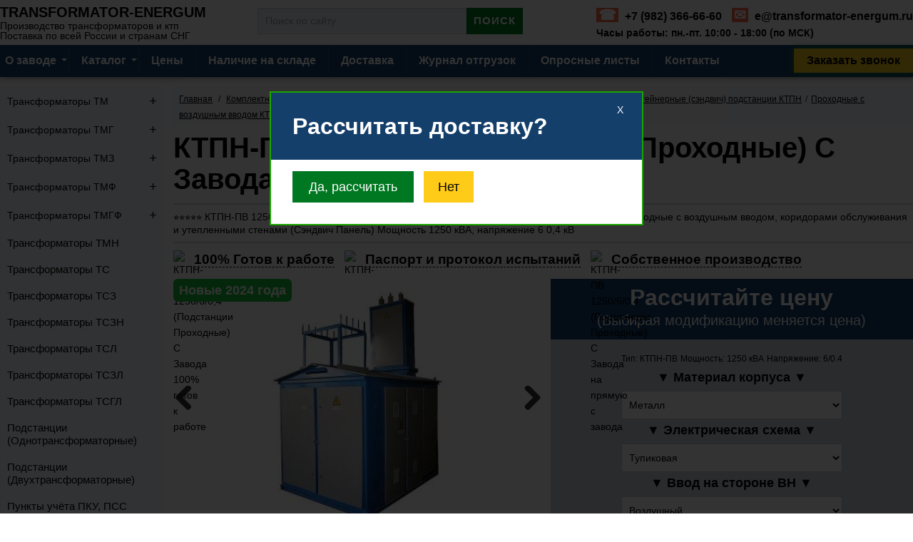

--- FILE ---
content_type: text/html; charset=utf-8
request_url: https://transformator-energum.ru/ktpn-pv/ktpn-pv-1250-6-0-4-925.html
body_size: 28828
content:

	<!DOCTYPE html>
<html xmlns="https://www.w3.org/1999/xhtml" xml:lang="ru">
	<head>
		<title>КТПН-ПВ 1250/6/0,4 (Подстанции Проходные) Купить Цена</title>
		<meta name="description" content="⭐⭐⭐⭐⭐ КТПН-ПВ 1250/6 (Новые Комплектные Контейнерные Трансформаторные Подстанции) Проходные с воздушным вводом, коридорами обслуживания и утепленными стенами (Сэндвич Панель) Мощность 1250 кВА, напряжение 6 0,4 кВ" />
		<meta name="keywords" content="КТПН-ПВ 1250/6/0,4 (Подстанции Проходные) С Завода, сколько стоит КТПН-ПВ 1250/6/0,4 (Подстанции Проходные) С Завода, стоимость КТПН-ПВ 1250/6/0,4 (Подстанции Проходные) С Завода, линейка КТПН-ПВ 1250/6/0,4 (Подстанции Проходные) С Завода, каталог КТПН-ПВ 1250/6/0,4 (Подстанции Проходные) С Завода, типовой проект КТПН-ПВ 1250/6/0,4 (Подстанции Проходные) С Завода, высоковольтный КТПН-ПВ 1250/6/0,4 (Подстанции Проходные) С Завода, силовой КТПН-ПВ 1250/6/0,4 (Подстанции Проходные) С Завода, трёхфазный КТПН-ПВ 1250/6/0,4 (Подстанции Проходные) С Завода, сборка КТПН-ПВ 1250/6/0,4 (Подстанции Проходные) С Завода, ремонт КТПН-ПВ 1250/6/0,4 (Подстанции Проходные) С Завода, аренда КТПН-ПВ 1250/6/0,4 (Подстанции Проходные) С Завода, обслуживание КТПН-ПВ 1250/6/0,4 (Подстанции Проходные) С Завода, паспорт КТПН-ПВ 1250/6/0,4 (Подстанции Проходные) С Завода, что это КТПН-ПВ 1250/6/0,4 (Подстанции Проходные) С Завода, что такое КТПН-ПВ 1250/6/0,4 (Подстанции Проходные) С Завода, монтаж КТПН-ПВ 1250/6/0,4 (Подстанции Проходные) С Завода, покупка КТПН-ПВ 1250/6/0,4 (Подстанции Проходные) С Завода, БУ Б У КТПН-ПВ 1250/6/0,4 (Подстанции Проходные) С Завода, КТПН-ПВ 1250/6/0,4, завод, смета, тендер, производитель, трансформатор, силовой, трёхфазный, понижающий, повышающий, подстанция, камера, ячейка, щитовая панель, сэщ, ксо, сколько стоит, поставщик, корпус, схема, ква, электрический, городская, фундамент, расценка, прайс, каталог​, купля, сколько стоит, ​авито, электротехнический, трансформер, козлов, смета, цена, расценка, стоимость, электроподстанция, продам, продажа, ква, кв, квт, мва, киловольт ампер, промышленные" />
		<meta http-equiv="Cache-Control" content="max-age=34700">
		<meta name="viewport" content="width=device-width, initial-scale=1"/>
		<meta name="Content-Type" content="text/html; charset=utf-8" />
		<meta http-equiv="Content-Type" content="text/html; charset=utf-8" />
		<meta http-equiv="content-language" content="ru" />
		<link rel="alternate" hreflang="ru" href="https://transformator-energum.ru/ktpn-pv/ktpn-pv-1250-6-0-4-925.html" />
		<link rel="canonical" href="https://transformator-energum.ru/ktpn-pv/ktpn-pv-1250-6-0-4-925.html" />
		<meta name="generator" content="PrestaShop" />
		<meta name="robots" content="noyaca" />
		<meta name="robots" content="noodp" />
		<meta name="robots" content="index, follow" />
		<meta name="robots" content="max-snippet:-1, max-image-preview:large, max-video-preview:-1" />
		<meta name="msapplication-TileColor" content="#007721">
		<meta name="theme-color" content="#ffffff">

  <meta property="og:title" content="КТПН-ПВ 1250/6/0,4 (Подстанции Проходные) Купить Цена">
  <meta property="og:description" content="КТПН-ПВ 1250/6 (Новые Комплектные Контейнерные Трансформаторные Подстанции) Проходные с воздушным вводом, коридорами обслуживания и утепленными стенами (Сэндвич Панель) Мощность 1250 кВА, напряжение 6 0,4 кВ">
  <meta property="og:image" content="https://transformator-energum.ru/2724-large_default/ktpn-pv-1250-6-0-4.jpg">
  <meta property="og:type" content="product">
  <meta property="og:locale" content="ru_RU" />
  <meta property="og:url" content="https://transformator-energum.ru/ktpn-pv/ktpn-pv-1250-6-0-4-925.html">
  <meta property="og:site_name" content="transformator-energum.ru">
  <meta property="og:title" content="КТПН-ПВ 1250/6/0,4 (Подстанции Проходные) Купить Цена">
  <meta property="og:description" content="КТПН-ПВ 1250/6 (Новые Комплектные Контейнерные Трансформаторные Подстанции) Проходные с воздушным вводом, коридорами обслуживания и утепленными стенами (Сэндвич Панель) Мощность 1250 кВА, напряжение 6 0,4 кВ">
  <meta property="og:image" content="https://transformator-energum.ru/c/93-category_default/ktpn-pv.jpg">
  <meta property="og:type" content="product">
  <meta property="og:locale" content="ru_RU" />
  <meta property="og:url" content="https://transformator-energum.ru/ktpn-pv/ktpn-pv-1250-6-0-4-925.html">
  <meta property="og:site_name" content="transformator-energum.ru">
		<link rel="icon" type="image/vnd.microsoft.icon" href="/img/favicon.ico?1768220236" />
		<link rel="shortcut icon" type="image/x-icon" href="/img/favicon.ico?1768220236" />
		<link type="image/png" sizes="16x16" rel="icon" href="../favicon/favicon-16x16.png">
		<link type="image/png" sizes="32x32" rel="icon" href="../favicon/favicon-32x32.png">
		<link type="image/png" sizes="96x96" rel="icon" href="../favicon/favicon-96x96.png">
		<link type="image/png" sizes="120x120" rel="icon" href="../favicon/favicon-120x120.png">
		<link type="image/png" sizes="192x192" rel="icon" href="../favicon/android-icon-192x192.png">
		<link sizes="57x57" rel="apple-touch-icon" href="../favicon/apple-touch-icon-57x57.png">
		<link sizes="60x60" rel="apple-touch-icon" href="../favicon/apple-touch-icon-60x60.png">
		<link sizes="72x72" rel="apple-touch-icon" href="../favicon/apple-touch-icon-72x72.png">
		<link sizes="76x76" rel="apple-touch-icon" href="../favicon/apple-touch-icon-76x76.png">
		<link sizes="114x114" rel="apple-touch-icon" href="../favicon/apple-touch-icon-114x114.png">
		<link sizes="120x120" rel="apple-touch-icon" href="../favicon/apple-touch-icon-120x120.png">
		<link sizes="144x144" rel="apple-touch-icon" href="../favicon/apple-touch-icon-144x144.png">
		<link sizes="152x152" rel="apple-touch-icon" href="../favicon/apple-touch-icon-152x152.png">
		<link sizes="180x180" rel="apple-touch-icon" href="../favicon/apple-touch-icon-180x180.png">
		<link href="https://transformator-energum.ru/themes/leobeau/cache/07c0356d879d220892d50f11da0b6587_all.css" rel="stylesheet" type="text/css"/>
		

	</head>
	<body itemscope="itemscope" itemtype="https://schema.org/WebPage" id="product">
					<div id="page">
<div class="topbar b1c-good">
	<div class="burger-menu">
	<a href="/ " id="header_logo">TRANSFORMATOR-ENERGUM <e class="descripton-top">Производство трансформаторов и ктп<br> Поставка по всей России и странам СНГ</e></a>
		<input type="checkbox" id="check-menu">
		<label for="check-menu"> </label>
		<div style="color: #000;float: right;margin-right: 52px;margin-top: 14px;font-size:12px;">МЕНЮ</div>
		<div class="burger-line first"></div>
		<div class="burger-line second"></div>
		<div class="burger-line third"></div>
		<div class="burger-line fourth"></div>
		<nav class="main-menu">
	<div id="search_block_top" class="item-top block-menu">
		<form method="get" action="/search" id="searchbox" class="form-search">
			<div class="input-append">
				<div for="search_query_top"><!-- image on background --></div>
				<input name="controller" value="search" type="hidden">
				<input name="orderby" value="position" type="hidden">
				<input name="orderway" value="desc" type="hidden">
				<input class="search_query span10 search-query ac_input" id="search_query_top" name="search_query" placeholder="Поиск по сайту" value="" autocomplete="off" type="text">
				<input name="submit_search" value="Поиск" class="button btn" type="submit">
			</div>
		</form>
	</div>
			<a class="block-menu" href="/">О заводе</a>
			<a class="block-menu" href="/catalog-2">Каталог</a>
			<a class="block-menu" href="/ceni-content245">Цены</a>
			<a class="block-menu" href="/sklad-content244">Наличие на складе</a>
			<a class="block-menu" href="/dostavka-content80">Доставка</a>
			<a class="block-menu" href="/zhurnal-otgruzok-147">Журнал отгрузок</a>
			<a class="block-menu" href="/oprosniy-list-content79">Опросные листы</a>
			<a class="block-menu" href="/sverdlovskij-zavod-content83">Контакты</a>
			<br><br>
			<a href="tel:" rel="nofollow" class="tel-block-menu"></a>
			<p class="podtext-block-menu">Часы работы: пн.-пт. 10:00 - 18:00 (по МСК)</p>
			<br><a class="mail-block-menu" href="mailto:e@transformator-energum.ru">e@transformator-energum.ru</a>
			<p class="podtext-block-menu">Вопросы по продукции</p>
		</nav>
	</div>



<div class="container desctop-menu">
<a href="/ " id="header_logo">TRANSFORMATOR-ENERGUM <e class="descripton-top">Производство трансформаторов и ктп<br> Поставка по всей России и странам СНГ</e></a>
<center class="block-search-top nav-item desctop-search">
	<div class="icon-search">Поиск:</div>
	<!-- Block search module TOP -->
	<div id="search_block_top" class="item-top">
		<form method="get" action="/search" id="searchbox" class="form-search">
			<div class="input-append">
				<div for="search_query_top"><!-- image on background --></div>
				<input name="controller" value="search" type="hidden">
				<input name="orderby" value="position" type="hidden">
				<input name="orderway" value="desc" type="hidden">
				<input class="search_query span10 search-query ac_input" id="search_query_top" name="search_query" placeholder="Поиск по сайту" value="" autocomplete="off" type="text">
				<input name="submit_search" value="Поиск" class="button btn" type="submit">
			</div>
		</form>
	</div>
</center>
<b class="blockcontacttop">
<p class="topcontact1"><e class="icotop">☎</e> +7 (982) 366-66-60</p>
<p class="topcontact"><e class="icotop">✉</e> e@transformator-energum.ru</p>
<p class="topcontact-bottom">Часы работы: пн.-пт. 10:00 - 18:00 (по МСК)</p>
</b>
</div>

<div class="topmenu-block">
										<div class="row">
																						<nav id="topnavigation">
												<div class="navbar">
<div class="navbar-inner">
	<div class="nav-collapse collapse b1c-good">

	<div class="mobile-topcontac">
<a href="tel:" rel="nofollow" class="mobile-topcontac-tel" style="color: #fff;"></a>
<b class="b1c b1c-name top-menu-zovonok1 button-animacia" onclick="yaCounter43445624.reachGoal('zvonok-menu'); return true;">Заказать звонок</b>
	 </div>

<ul class="nav megamenu">
					<li class="parent dropdown "><a class="dropdown-toggle" href="/"><span class="menu-title">О заводе</span><b class="caret"></b></a><ul class="dropdown-mega level1">
					<li class=" "><a href="/"><span class="menu-title">О заводе</span></a></li>
					<li class=" "><a href="/novosti-category23"><span class="menu-title">Новости</span></a></li>
					<li class=" "><a href="/sertificat-energum-content281"><span class="menu-title">Сертификаты</span></a></li>
					<li class=" "><a href="/otzivi-content279"><span class="menu-title">Отзывы</span></a></li></ul></li>
					<li class="parent dropdown "><a class="dropdown-toggle" href="/catalog-2"><span class="menu-title">Каталог</span><b class="caret"></b></a><ul class="dropdown-mega level1"><li class="parent dropdown-submenu "><a class="dropdown-toggle" href="/transformatory-3"><span class="menu-title">Трансформаторы</span><b class="caret"></b></a><ul class="dropdown-menu level1"><li class=" "><a href="/masljanye-transformatory-12"><span class="menu-title">Масляные</span></a></li><li class=" "><a href="/suhie-transformatory-13"><span class="menu-title">Сухие</span></a></li></ul></li><li class="parent dropdown-submenu "><a class="dropdown-toggle" href="/podstancii-4"><span class="menu-title">Подстанции</span><b class="caret"></b></a><ul class="dropdown-menu level1"><li class=" "><a href="/odnotransformatornye-prajs-50"><span class="menu-title">С одним трансформатором</span></a></li><li class=" "><a href="/dvuhtransformatornye-prajs-51"><span class="menu-title">С двумя трансформаторами</span></a></li></ul></li><li style="width: 260px;"><a href="/punkty-uchjota-113"><span class="menu-title">Пункты учёта (ПКУ, ПСС)</span></a></li><li class=" "><a href="/generator-140"><span class="menu-title">Генераторы</span></a></li><li class=" "><a href="/kotelnye-142"><span class="menu-title">Котельные</span></a></li><li class=" "><a href="/zapchasti-transformatorov-46"><span class="menu-title">Зап части</span></a></li></ul></li>
					<li class=""><a href="/ceni-content245"><span class="menu-title">Цены</span></a></li>
					<li class=""><a href="/sklad-content244"><span class="menu-title">Наличие на складе</span></a></li>
					<li class=""><a href="/dostavka-content80"><span class="menu-title">Доставка</span></a></li>
					<li class=""><a href="/zhurnal-otgruzok-147"><span class="menu-title">Журнал отгрузок</span></a></li>
					<li class=""><a href="/oprosniy-list-content79"><span class="menu-title">Опросные листы</span></a></li>
					<li class="noborder" style="border: none;"><a href="/sverdlovskij-zavod-content83"><span class="menu-title">Контакты</span></a></li></ul>
					<b class="b1c b1c-name top-menu-zovonok button-animacia" onclick="yaCounter43445624.reachGoal('zvonok-menu'); return true;">Заказать звонок</b>
</div>

</div>
</div>
											</nav>
																					</div>
									</div></div>
				<header id="header" class="header-wrap" itemscope itemtype="https://schema.org/WPHeader">

				</header>

				<center class="block-search-top nav-item mobile-search">
	<div class="icon-search">Поиск:</div>
	<!-- Block search module TOP -->
	<div id="search_block_top" class="item-top">
		<form method="get" action="/search" id="searchbox" class="form-search">
			<div class="input-append">
				<div for="search_query_top"><!-- image on background --></div>
				<input name="controller" value="search" type="hidden">
				<input name="orderby" value="position" type="hidden">
				<input name="orderway" value="desc" type="hidden">
				<input class="search_query span10 search-query ac_input" id="search_query_top" name="search_query" placeholder="Поиск по сайту" value="" autocomplete="off" type="text">
				<input name="submit_search" value="Поиск" class="button btn" type="submit">
			</div>
		</form>
	</div>
</center>
			<div id="bg_popup">
<div id="popup">
<b class="zagolovok-popup">Рассчитать доставку?</b>
<div style="padding: 0 30px 30px;">
<a id="setCookie" href="/dostavka-content80" title="Закрыть" style="background: #007721;color: #fff;padding: 15px;display: inline-block;margin-top: 15px;width: 140px;font-size: 18px;text-align: center;margin-right: 10px;">Да, рассчитать</a>
<a id="setCookie2" href="https://transformator-energum.ru/ktpn-pv/ktpn-pv-1250-6-0-4-925.html" title="Закрыть" style="text-align: center; background: #ffcb19;color: #000;padding: 15px;display: inline-block;margin-top: 15px;width: 40px;font-size: 18px;">Нет</a>
<a id="setCookie3" class="close" href="https://transformator-energum.ru/ktpn-pv/ktpn-pv-1250-6-0-4-925.html" title="Закрыть" style="color: #fff !important;">X</a>
</div>
</div>
</div><script type="text/javascript" src="https://transformator-energum.ru/themes/leobeau/cache/bdd3c90cf27f49cae01abd89ab375c51.js">/* <![CDATA[ *//* ]]> */</script><!-- Yandex.Metrika counter --><script type="text/javascript" >/* <![CDATA[ */(function(m,e,t,r,i,k,a){m[i]=m[i]||function(){(m[i].a=m[i].a||[]).push(arguments)};m[i].l=1*new Date();k=e.createElement(t),a=e.getElementsByTagName(t)[0],k.async=1,k.src=r,a.parentNode.insertBefore(k,a)})(window,document,"script","https://mc.yandex.ru/metrika/tag.js","ym");ym(43445624,"init",{clickmap:true,trackLinks:true,accurateTrackBounce:true,webvisor:true,trackHash:true});/* ]]> */</script><!-- /Yandex.Metrika counter -->
<!-- Global site tag (gtag.js) - Google Analytics --><script async src="https://www.googletagmanager.com/gtag/js?id=UA-96133700-1">/* <![CDATA[ *//* ]]> */</script><script>/* <![CDATA[ */window.dataLayer=window.dataLayer||[];function gtag(){dataLayer.push(arguments);}
gtag('js',new Date());gtag('config','UA-96133700-1');/* ]]> */</script><section id="columns"><div><div class="row-fluid">
			
<div class="container">
<!-- Left -->
<section id="left_column" class="column sidebar">
<div class="block" id="callback-form-left">
	<div class="block_content clearfix b1c-good">
<div class="accordion">Трансформаторы ТМ</div>
<div class="panel-left-menu">
	<a id="callback-call-left-accordion" href="/tm-14"><span class="menu-title">Трансформаторы ТМ</span></a>
	<a id="callback-call-left-accordion" href="/tm-25-165"><span class="menu-title">Трансформатор ТМ 25</span></a>
	<a id="callback-call-left-accordion" href="/tm-40-166"><span class="menu-title">Трансформатор ТМ 40</span></a>
	<a id="callback-call-left-accordion" href="/tm-63-167"><span class="menu-title">Трансформатор ТМ 63</span></a>
	<a id="callback-call-left-accordion" href="/tm-100-168"><span class="menu-title">Трансформатор ТМ 100</span></a>
	<a id="callback-call-left-accordion" href="/tm-160-169"><span class="menu-title">Трансформатор ТМ 160</span></a>
	<a id="callback-call-left-accordion" href="/tm-250-170"><span class="menu-title">Трансформатор ТМ 250</span></a>
	<a id="callback-call-left-accordion" href="/tm-400-171"><span class="menu-title">Трансформатор ТМ 400</span></a>
	<a id="callback-call-left-accordion" href="/tm-630-172"><span class="menu-title">Трансформатор ТМ 630</span></a>
	<a id="callback-call-left-accordion" href="/tm-1000-173"><span class="menu-title">Трансформатор ТМ 1000</span></a>
	<a id="callback-call-left-accordion" href="/tm-1250-174"><span class="menu-title">Трансформатор ТМ 1250</span></a>
	<a id="callback-call-left-accordion" href="/tm-1600-175"><span class="menu-title">Трансформатор ТМ 1600</span></a>
	<a id="callback-call-left-accordion" href="/tm-2500-176"><span class="menu-title">Трансформатор ТМ 2500</span></a>
</div>
<div class="accordion">Трансформаторы ТМГ</div>
<div class="panel-left-menu">
	<a id="callback-call-left-accordion" href="/tmg-22"><span class="menu-title">Трансформаторы ТМГ</span></a>
	<a id="callback-call-left-accordion" href="/tmg-25-153"><span class="menu-title">Трансформатор ТМГ 25</span></a>
	<a id="callback-call-left-accordion" href="/tmg-40-154"><span class="menu-title">Трансформатор ТМГ 40</span></a>
	<a id="callback-call-left-accordion" href="/tmg-63-155"><span class="menu-title">Трансформатор ТМГ 63</span></a>
	<a id="callback-call-left-accordion" href="/tmg-100-156"><span class="menu-title">Трансформатор ТМГ 100</span></a>
	<a id="callback-call-left-accordion" href="/tmg-160-157"><span class="menu-title">Трансформатор ТМГ 160</span></a>
	<a id="callback-call-left-accordion" href="/tmg-250-158"><span class="menu-title">Трансформатор ТМГ 250</span></a>
	<a id="callback-call-left-accordion" href="/tmg-400-159"><span class="menu-title">Трансформатор ТМГ 400</span></a>
	<a id="callback-call-left-accordion" href="/tmg-630-160"><span class="menu-title">Трансформатор ТМГ 630</span></a>
	<a id="callback-call-left-accordion" href="/tmg-1000-161"><span class="menu-title">Трансформатор ТМГ 1000</span></a>
	<a id="callback-call-left-accordion" href="/tmg-1250-162"><span class="menu-title">Трансформатор ТМГ 1250</span></a>
	<a id="callback-call-left-accordion" href="/tmg-1600-163"><span class="menu-title">Трансформатор ТМГ 1600</span></a>
	<a id="callback-call-left-accordion" href="/tmg-2500-164"><span class="menu-title">Трансформатор ТМГ 2500</span></a>
</div>	
	
<div class="accordion">Трансформаторы ТМЗ</div>
<div class="panel-left-menu">
	<a id="callback-call-left-accordion" href="/tmz-23"><span class="menu-title">Трансформаторы ТМЗ</span></a>
	<a id="callback-call-left-accordion" href="/tmz-400-177"><span class="menu-title">Трансформатор ТМЗ 400</span></a>
	<a id="callback-call-left-accordion" href="/tmz-630-178"><span class="menu-title">Трансформатор ТМЗ 630</span></a>
	<a id="callback-call-left-accordion" href="/tmz-1000-179"><span class="menu-title">Трансформатор ТМЗ 1000</span></a>
	<a id="callback-call-left-accordion" href="/tmz-1250-180"><span class="menu-title">Трансформатор ТМЗ 1250</span></a>
	<a id="callback-call-left-accordion" href="/tmz-1600-181"><span class="menu-title">Трансформатор ТМЗ 1600</span></a>
	<a id="callback-call-left-accordion" href="/tmz-2500-182"><span class="menu-title">Трансформатор ТМЗ 2500</span></a>
</div>	
	
<div class="accordion">Трансформаторы ТМФ</div>
<div class="panel-left-menu">
	<a id="callback-call-left-accordion" href="/tmf-24"><span class="menu-title">Трансформаторы ТМФ</span></a>
	<a id="callback-call-left-accordion" href="/tmf-250-183"><span class="menu-title">Трансформатор ТМФ 250</span></a>
	<a id="callback-call-left-accordion" href="/tmf-400-184"><span class="menu-title">Трансформатор ТМФ 400</span></a>
	<a id="callback-call-left-accordion" href="/tmf-630-185"><span class="menu-title">Трансформатор ТМФ 630</span></a>
	<a id="callback-call-left-accordion" href="/tmf-1000-186"><span class="menu-title">Трансформатор ТМФ 1000</span></a>
</div>	
	
<div class="accordion">Трансформаторы ТМГФ</div>
<div class="panel-left-menu">
	<a id="callback-call-left-accordion" href="/tmgf-30"><span class="menu-title">Трансформаторы ТМГФ</span></a>
	<a id="callback-call-left-accordion" href="/tmgf-250-187"><span class="menu-title">Трансформатор ТМГФ 250</span></a>	
	<a id="callback-call-left-accordion" href="/tmgf-400-188"><span class="menu-title">Трансформатор ТМГФ 400</span></a>
	<a id="callback-call-left-accordion" href="/tmgf-630-189"><span class="menu-title">Трансформатор ТМГФ 630</span></a>
	<a id="callback-call-left-accordion" href="/tmgf-1000-190"><span class="menu-title">Трансформатор ТМГФ 1000</span></a>
	<a id="callback-call-left-accordion" href="/tmgf-1250-191"><span class="menu-title">Трансформатор ТМГФ 1250</span></a>
	<a id="callback-call-left-accordion" href="/tmgf-1600-192"><span class="menu-title">Трансформатор ТМГФ 1600</span></a>
</div>	
		
	<a id="callback-call-left" href="/tmn-25"><span class="menu-title">Трансформаторы ТМН</span></a>
	<a id="callback-call-left" href="/ts-37"><span class="menu-title">Трансформаторы ТС</span></a>
	<a id="callback-call-left" href="/tsz-41"><span class="menu-title">Трансформаторы ТСЗ</span></a>
	<a id="callback-call-left" href="/tszn-42"><span class="menu-title">Трансформаторы ТСЗН</span></a>
	<a id="callback-call-left" href="/tsl-38"><span class="menu-title">Трансформаторы ТСЛ</span></a>
	<a id="callback-call-left" href="/tszl-39"><span class="menu-title">Трансформаторы ТСЗЛ</span></a>
	<a id="callback-call-left" href="/tsgl-43"><span class="menu-title">Трансформаторы ТСГЛ</span></a>
	<a id="callback-call-left" href="/odnotransformatornye-prajs-50"><span class="menu-title">Подстанции <br>(Однотрансформаторные)</span></a>
	<a id="callback-call-left" href="/dvuhtransformatornye-prajs-51"><span class="menu-title">Подстанции <br>(Двухтрансформаторные)</span></a>
	<a id="callback-call-left" href="/punkty-uchjota-113"><span class="menu-title">Пункты учёта ПКУ, ПСС</span></a>		
	<a id="callback-call-left" href="/zapchasti-transformatorov-46"><span class="menu-title">Зап части</span></a>
    </div>	
</div>	
<div class="block" id="callback-form-left">
	<div class="block_content clearfix b1c-good">
	<a id="callback-call-left" rel="nofollow" href="/cena-remonta-content175"><span class="menu-title">Ремонт / Ревизия</span></a>
	<a id="callback-call-left" rel="nofollow" href="/dostavka-content80"><span class="menu-title">Доставка</span></a>
 </div>
 </div>
<div class="block" id="callback-form-left">
	<div class="block_content clearfix b1c-good">
	<a id="callback-call-left" rel="nofollow" href="/oprosniy-list-content79"><span class="menu-title">Опросные листы</span></a>	
    <a id="callback-call-left" rel="nofollow" href="/sverdlovskij-zavod-content83"><span class="menu-title">Контакты завода</span></a>
 </div>   
</div>
	
</section>
<!-- Center -->
<section id="center_column" class="span9">
							 <!-- Breadcrumb -->
<div id="breadcrumb">
    <ul class="breadcrumb">
        <li>
        <a rel="nofollow" href="https://transformator-energum.ru/" title="Вернуться на главную">Главная</a>
        
		            <span class="divider" >/</span>
                </li>
		                                    <li class="active"><a href="https://transformator-energum.ru/podstancii-4" title="Комплектные трансформаторные подстанции КТП">Комплектные трансформаторные подстанции КТП</a><span class="navigation-pipe">/</span><a href="https://transformator-energum.ru/odnotransformatornye-prajs-50" title="Однотрансформаторные подстанции КТП">Однотрансформаторные подстанции КТП</a><span class="navigation-pipe">/</span><a href="https://transformator-energum.ru/ktpn-podstancii-price-57" title="Контейнерные (сэндвич) подстанции КТПН">Контейнерные (сэндвич) подстанции КТПН</a><span class="navigation-pipe">/</span><a href="https://transformator-energum.ru/ktpn-pv-93" title="Проходные с воздушным вводом КТПН-ПВ">Проходные с воздушным вводом КТПН-ПВ</a><span class="navigation-pipe">/</span>КТПН-ПВ 1250/6/0,4 (Подстанции Проходные) С Завода</li>
                        </ul>
</div>
<!-- /Breadcrumb -->
							<div class="contenttop row-fluid"><script type="text/javascript">/* <![CDATA[ */var currencySign=' ';var currencyRate='1';var currencyFormat='2';var currencyBlank='1';var taxRate=0;var jqZoomEnabled=true;var oosHookJsCodeFunctions=new Array();var id_product='925';var productHasAttributes=true;var quantitiesDisplayAllowed=false;var quantityAvailable=0;var allowBuyWhenOutOfStock=true;var availableNowValue='';var availableLaterValue='';var productPriceTaxExcluded=350999-0.000000;var reduction_percent=0;var reduction_price=0;var specific_price=0;var product_specific_price=new Array();var specific_currency=false;var group_reduction='1';var default_eco_tax=0.000000;var ecotaxTax_rate=0;var currentDate='2026-01-21 15:50:07';var maxQuantityToAllowDisplayOfLastQuantityMessage=0;var noTaxForThisProduct=true;var displayPrice=0;var productReference='Цена корпуса нужен опросный лист';var productAvailableForOrder='1';var productShowPrice='1';var productUnitPriceRatio='0.000000';var idDefaultImage=2724;var stock_management=0;var productPriceWithoutReduction='350999';var productPrice='350999';var img_ps_dir='https://transformator-energum.ru/img/';var customizationFields=new Array();customizationFields[0]=new Array();customizationFields[0][0]='img0';customizationFields[0][1]=0;var img_prod_dir='https://transformator-energum.ru/img/p/';var combinationImages=new Array();combinationImages[0]=new Array();combinationImages[0][0]=0;combinationImages[0]=new Array();combinationImages[0][0]=2724;var doesntExist='This combination does not exist for this product. Please choose another.';var doesntExistNoMore='Этого товара нет в наличии';var doesntExistNoMoreBut='with those attributes but is available with others';var uploading_in_progress='Uploading in progress, please wait...';var fieldRequired='Please fill in all required fields, then save the customization.';var specific_price_combination=new Array();specific_price_combination['reduction_percent']=0;specific_price_combination['reduction_price']=0;specific_price_combination['price']=0;specific_price_combination['reduction_type']='';addCombination(28070,new Array('168','66','23','271','272','79','274'),110,600000,0,-1,'Цена корпуса нужен опросный лист',0.00,1,'',specific_price_combination);var specific_price_combination=new Array();specific_price_combination['reduction_percent']=0;specific_price_combination['reduction_price']=0;specific_price_combination['price']=0;specific_price_combination['reduction_type']='';addCombination(28065,new Array('168','66','23','269','272','78','274'),110,0,0,-1,'Цена корпуса нужен опросный лист',0.00,1,'',specific_price_combination);var specific_price_combination=new Array();specific_price_combination['reduction_percent']=0;specific_price_combination['reduction_price']=0;specific_price_combination['price']=0;specific_price_combination['reduction_type']='';addCombination(28076,new Array('168','66','23','271','273','79','274'),110,600000,0,-1,'Цена корпуса нужен опросный лист',0.00,1,'',specific_price_combination);var specific_price_combination=new Array();specific_price_combination['reduction_percent']=0;specific_price_combination['reduction_price']=0;specific_price_combination['price']=0;specific_price_combination['reduction_type']='';addCombination(28082,new Array('168','66','23','271','272','79','275'),110,600000,0,-1,'Цена корпуса нужен опросный лист',0.00,1,'',specific_price_combination);var specific_price_combination=new Array();specific_price_combination['reduction_percent']=0;specific_price_combination['reduction_price']=0;specific_price_combination['price']=0;specific_price_combination['reduction_type']='';addCombination(28069,new Array('168','66','23','271','272','78','274'),110,600000,0,-1,'Цена корпуса нужен опросный лист',0.00,1,'',specific_price_combination);var specific_price_combination=new Array();specific_price_combination['reduction_percent']=0;specific_price_combination['reduction_price']=0;specific_price_combination['price']=0;specific_price_combination['reduction_type']='';addCombination(28088,new Array('168','66','23','271','273','79','275'),110,600000,0,-1,'Цена корпуса нужен опросный лист',0.00,1,'',specific_price_combination);var specific_price_combination=new Array();specific_price_combination['reduction_percent']=0;specific_price_combination['reduction_price']=0;specific_price_combination['price']=0;specific_price_combination['reduction_type']='';addCombination(28075,new Array('168','66','23','271','273','78','274'),110,600000,0,-1,'Цена корпуса нужен опросный лист',0.00,1,'',specific_price_combination);var specific_price_combination=new Array();specific_price_combination['reduction_percent']=0;specific_price_combination['reduction_price']=0;specific_price_combination['price']=0;specific_price_combination['reduction_type']='';addCombination(28081,new Array('168','66','23','271','272','78','275'),110,600000,0,-1,'Цена корпуса нужен опросный лист',0.00,1,'',specific_price_combination);var specific_price_combination=new Array();specific_price_combination['reduction_percent']=0;specific_price_combination['reduction_price']=0;specific_price_combination['price']=0;specific_price_combination['reduction_type']='';addCombination(28068,new Array('168','66','23','270','272','79','274'),110,300000,0,-1,'Цена корпуса нужен опросный лист',0.00,1,'',specific_price_combination);var specific_price_combination=new Array();specific_price_combination['reduction_percent']=0;specific_price_combination['reduction_price']=0;specific_price_combination['price']=0;specific_price_combination['reduction_type']='';addCombination(28087,new Array('168','66','23','271','273','78','275'),110,600000,0,-1,'Цена корпуса нужен опросный лист',0.00,1,'',specific_price_combination);var specific_price_combination=new Array();specific_price_combination['reduction_percent']=0;specific_price_combination['reduction_price']=0;specific_price_combination['price']=0;specific_price_combination['reduction_type']='';addCombination(28074,new Array('168','66','23','270','273','79','274'),110,300000,0,-1,'Цена корпуса нужен опросный лист',0.00,1,'',specific_price_combination);var specific_price_combination=new Array();specific_price_combination['reduction_percent']=0;specific_price_combination['reduction_price']=0;specific_price_combination['price']=0;specific_price_combination['reduction_type']='';addCombination(28080,new Array('168','66','23','270','272','79','275'),110,300000,0,-1,'Цена корпуса нужен опросный лист',0.00,1,'',specific_price_combination);var specific_price_combination=new Array();specific_price_combination['reduction_percent']=0;specific_price_combination['reduction_price']=0;specific_price_combination['price']=0;specific_price_combination['reduction_type']='';addCombination(28067,new Array('168','66','23','270','272','78','274'),110,300000,0,-1,'Цена корпуса нужен опросный лист',0.00,1,'',specific_price_combination);var specific_price_combination=new Array();specific_price_combination['reduction_percent']=0;specific_price_combination['reduction_price']=0;specific_price_combination['price']=0;specific_price_combination['reduction_type']='';addCombination(28086,new Array('168','66','23','270','273','79','275'),110,300000,0,-1,'Цена корпуса нужен опросный лист',0.00,1,'',specific_price_combination);var specific_price_combination=new Array();specific_price_combination['reduction_percent']=0;specific_price_combination['reduction_price']=0;specific_price_combination['price']=0;specific_price_combination['reduction_type']='';addCombination(28073,new Array('168','66','23','270','273','78','274'),110,300000,0,-1,'Цена корпуса нужен опросный лист',0.00,1,'',specific_price_combination);var specific_price_combination=new Array();specific_price_combination['reduction_percent']=0;specific_price_combination['reduction_price']=0;specific_price_combination['price']=0;specific_price_combination['reduction_type']='';addCombination(28079,new Array('168','66','23','270','272','78','275'),110,300000,0,-1,'Цена корпуса нужен опросный лист',0.00,1,'',specific_price_combination);var specific_price_combination=new Array();specific_price_combination['reduction_percent']=0;specific_price_combination['reduction_price']=0;specific_price_combination['price']=0;specific_price_combination['reduction_type']='';addCombination(28066,new Array('168','66','23','269','272','79','274'),110,0,0,-1,'Цена корпуса нужен опросный лист',0.00,1,'',specific_price_combination);var specific_price_combination=new Array();specific_price_combination['reduction_percent']=0;specific_price_combination['reduction_price']=0;specific_price_combination['price']=0;specific_price_combination['reduction_type']='';addCombination(28085,new Array('168','66','23','270','273','78','275'),110,300000,0,-1,'Цена корпуса нужен опросный лист',0.00,1,'',specific_price_combination);var specific_price_combination=new Array();specific_price_combination['reduction_percent']=0;specific_price_combination['reduction_price']=0;specific_price_combination['price']=0;specific_price_combination['reduction_type']='';addCombination(28072,new Array('168','66','23','269','273','79','274'),110,0,0,-1,'Цена корпуса нужен опросный лист',0.00,1,'',specific_price_combination);var specific_price_combination=new Array();specific_price_combination['reduction_percent']=0;specific_price_combination['reduction_price']=0;specific_price_combination['price']=0;specific_price_combination['reduction_type']='';addCombination(28078,new Array('168','66','23','269','272','79','275'),110,0,0,-1,'Цена корпуса нужен опросный лист',0.00,1,'',specific_price_combination);var specific_price_combination=new Array();specific_price_combination['reduction_percent']=0;specific_price_combination['reduction_price']=0;specific_price_combination['price']=0;specific_price_combination['reduction_type']='';addCombination(28084,new Array('168','66','23','269','273','79','275'),110,0,0,-1,'Цена корпуса нужен опросный лист',0.00,1,'',specific_price_combination);var specific_price_combination=new Array();specific_price_combination['reduction_percent']=0;specific_price_combination['reduction_price']=0;specific_price_combination['price']=0;specific_price_combination['reduction_type']='';addCombination(28071,new Array('168','66','23','269','273','78','274'),110,0,0,-1,'Цена корпуса нужен опросный лист',0.00,1,'',specific_price_combination);var specific_price_combination=new Array();specific_price_combination['reduction_percent']=0;specific_price_combination['reduction_price']=0;specific_price_combination['price']=0;specific_price_combination['reduction_type']='';addCombination(28077,new Array('168','66','23','269','272','78','275'),110,0,0,-1,'Цена корпуса нужен опросный лист',0.00,1,'',specific_price_combination);var specific_price_combination=new Array();specific_price_combination['reduction_percent']=0;specific_price_combination['reduction_price']=0;specific_price_combination['price']=0;specific_price_combination['reduction_type']='';addCombination(28083,new Array('168','66','23','269','273','78','275'),110,0,0,-1,'Цена корпуса нужен опросный лист',0.00,1,'',specific_price_combination);var attributesCombinations=new Array();tabInfos=new Array();tabInfos['id_attribute']='23';tabInfos['attribute']='6_0_4';tabInfos['group']='';tabInfos['id_attribute_group']='5';attributesCombinations.push(tabInfos);tabInfos=new Array();tabInfos['id_attribute']='66';tabInfos['attribute']='1250_';tabInfos['group']='';tabInfos['id_attribute_group']='6';attributesCombinations.push(tabInfos);tabInfos=new Array();tabInfos['id_attribute']='79';tabInfos['attribute']='';tabInfos['group']='_';tabInfos['id_attribute_group']='41';attributesCombinations.push(tabInfos);tabInfos=new Array();tabInfos['id_attribute']='168';tabInfos['attribute']='_';tabInfos['group']='';tabInfos['id_attribute_group']='8';attributesCombinations.push(tabInfos);tabInfos=new Array();tabInfos['id_attribute']='269';tabInfos['attribute']='';tabInfos['group']='_';tabInfos['id_attribute_group']='52';attributesCombinations.push(tabInfos);tabInfos=new Array();tabInfos['id_attribute']='272';tabInfos['attribute']='';tabInfos['group']='_';tabInfos['id_attribute_group']='53';attributesCombinations.push(tabInfos);tabInfos=new Array();tabInfos['id_attribute']='274';tabInfos['attribute']='';tabInfos['group']='_';tabInfos['id_attribute_group']='54';attributesCombinations.push(tabInfos);tabInfos=new Array();tabInfos['id_attribute']='78';tabInfos['attribute']='';tabInfos['group']='_';tabInfos['id_attribute_group']='41';attributesCombinations.push(tabInfos);tabInfos=new Array();tabInfos['id_attribute']='270';tabInfos['attribute']='_';tabInfos['group']='_';tabInfos['id_attribute_group']='52';attributesCombinations.push(tabInfos);tabInfos=new Array();tabInfos['id_attribute']='271';tabInfos['attribute']='';tabInfos['group']='_';tabInfos['id_attribute_group']='52';attributesCombinations.push(tabInfos);tabInfos=new Array();tabInfos['id_attribute']='273';tabInfos['attribute']='';tabInfos['group']='_';tabInfos['id_attribute_group']='53';attributesCombinations.push(tabInfos);tabInfos=new Array();tabInfos['id_attribute']='275';tabInfos['attribute']='';tabInfos['group']='_';tabInfos['id_attribute_group']='54';attributesCombinations.push(tabInfos);/* ]]> */</script><div itemscope itemtype="http://schema.org/Product">
<div id="product-detail">
<div id="primary_block" class="row-fluid">
<div>
		<e class="b1c-good">
<div>
<h1 itemprop="name" class="b1c-name">КТПН-ПВ 1250/6/0,4 (Подстанции Проходные) С Завода</h1>
<!-- description short -->
				<div id="short_description_block">
				<div itemprop="description" id="short_description_content" class="description-product">⭐⭐⭐⭐⭐ КТПН-ПВ 1250/6 (Новые Комплектные Контейнерные Трансформаторные Подстанции) Проходные с воздушным вводом, коридорами обслуживания и утепленными стенами (Сэндвич Панель) Мощность 1250 кВА, напряжение 6 0,4 кВ</div>
		
      			
<!--Ништяки-->
<div class="b1c-good" style="display: block;cursor: help;-webkit-user-select: none;-moz-user-select: none; padding: 10px 0 15px;">
<div class="tipsR" title="Всё оборудование поставляется 100% готовым к работе, нужно только подключить!"><img class="img-nishtyaki" title="КТПН-ПВ 1250/6/0,4 (Подстанции Проходные) С Завода 100% готов к работе" alt="КТПН-ПВ 1250/6/0,4 (Подстанции Проходные) С Завода 100% готов к работе" src="/img/individualnaja-konfiguracija.svg">
<b class="b1c b1c-name nishtyaki">100% Готов к работе</b></div>
<div style="margin-left: 10px;" class="tipsR" title="Перед отгрузкой оборудование испытывается, в комплекте поставляются паспорта и протоколы испытаний!"><img class="img-nishtyaki" title="КТПН-ПВ 1250/6/0,4 (Подстанции Проходные) С Завода паспорт и протокол испытаний" src="/img/rassrochka.svg" alt="КТПН-ПВ 1250/6/0,4 (Подстанции Проходные) С Завода паспорт и протокол испытаний">
<b class="b1c b1c-name nishtyaki"> Паспорт и протокол испытаний</b></div>
<div style="margin-left: 10px;" class="tipsR" title="Купите на прямую у производителя, без посредников и переплат (Комиссий)"><img class="img-nishtyaki" title="КТПН-ПВ 1250/6/0,4 (Подстанции Проходные) С Завода на прямую с завода" src="/img/zavod-product.svg" alt="КТПН-ПВ 1250/6/0,4 (Подстанции Проходные) С Завода на прямую с завода">
<b class="b1c b1c-name nishtyaki"> Собственное производство</b></div>
</div>	
					</div>
				<!-- end description short -->
		</div>
		<!-- right infos-->
	<div id="pb-right-column" class="span5">
	<b style="background: #18c139;color: #fff;padding: 5px 8px;border-radius: 6px;position: absolute;z-index: 1;">Новые 2024 года</b>
		<div class="images-block">
			<!-- product img-->
			<div id="image-block" onmouseover="$('#image-block .span_link').show();" onmouseout="$('#image-block .span_link').hide();">
							<span id="view_full_size"><div itemscope itemtype="http://schema.org/ImageObject">
				<meta itemprop="name" content="КТПН-ПВ 1250/6/0,4 (Подстанции Проходные) С Завода фото чертежи завода производителя"/>
					<img itemprop="contentUrl" src="https://transformator-energum.ru/2724-large_default/ktpn-pv-1250-6-0-4.jpg" class="jqzoom" alt="КТПН-ПВ 1250/6/0,4 (Подстанции Проходные) С Завода фото чертежи завода производителя" title="КТПН-ПВ 1250/6/0,4 (Подстанции Проходные) С Завода фото чертежи завода производителя"  id="bigpic" />
					<meta itemprop="description" content="КТПН-ПВ 1250/6 (Новые Комплектные Контейнерные Трансформаторные Подстанции) Проходные с воздушным вводом, коридорами обслуживания и утепленными стенами (Сэндвич Панель) Мощность 1250 кВА, напряжение 6 0,4 кВ"/>
					<span class="span_link">Увеличить</span>
				</div></span>
						<ul class="flex-direction-nav"><li class="flex-nav-prev"><a class="flex-prev" id="imgsli1" href="javascript:void(0);"></a></li><li class="flex-nav-next"><a class="flex-next" id="imgsli2" href="javascript:void(0);"></a></li></ul>
			</div>
						
			<!-- thumbnails -->
			<div id="views_block" class="clearfix">
				<div class="flexslider" id="thumbs_list">
					<ul class="slides" id="thumbs_list_frame">
						
																											
							<li id="thumbnail_2724" itemscope itemtype="http://schema.org/ImageObject">
							<meta itemprop="name" content="КТПН-ПВ 1250/6/0,4 (Подстанции Проходные) С Завода фото чертежи завода производителя"/>
								<a itemprop="contentUrl" title="КТПН-ПВ 1250/6/0,4 (Подстанции Проходные) С Завода фото чертежи завода производителя" alt="КТПН-ПВ 1250/6/0,4 (Подстанции Проходные) С Завода фото чертежи завода производителя" href="https://transformator-energum.ru/2724-large_default/ktpn-pv-1250-6-0-4.jpg" rel="other-views" class="thickbox shown">
									<img  onclick="yaCounter43445624.reachGoal('foto-zavod-tovar'); return true;" id="thumb_2724" src="https://transformator-energum.ru/2724-medium_default/ktpn-pv-1250-6-0-4.jpg" title="КТПН-ПВ 1250/6/0,4 (Подстанции Проходные) С Завода фото чертежи завода производителя" alt="КТПН-ПВ 1250/6/0,4 (Подстанции Проходные) С Завода фото чертежи завода производителя" />
								</a>
								<meta itemprop="description" content="КТПН-ПВ 1250/6 (Новые Комплектные Контейнерные Трансформаторные Подстанции) Проходные с воздушным вводом, коридорами обслуживания и утепленными стенами (Сэндвич Панель) Мощность 1250 кВА, напряжение 6 0,4 кВ"/>
							</li>
																				<li id="thumbnail_4499" itemscope="" itemtype="http://schema.org/ImageObject">
							<meta itemprop="name" content="КТПН-ПВ 1250/6/0,4 (Подстанции Проходные) С Завода сертификат фото">
								<a itemprop="contentUrl" title="КТПН-ПВ 1250/6/0,4 (Подстанции Проходные) С Завода сертификат фото" alt="КТПН-ПВ 1250/6/0,4 (Подстанции Проходные) С Завода сертификат фото" href="/img/sertifikati/sertifikat-transformator.jpg" rel="other-views" class="thickbox shown">
									<img  onclick="yaCounter43445624.reachGoal('foto-zavod-tovar'); return true;" id="thumb_4499" src="/img/sertifikati/sertifikat-transformator-min.jpg" title="КТПН-ПВ 1250/6/0,4 (Подстанции Проходные) С Завода сертификат фото" alt="КТПН-ПВ 1250/6/0,4 (Подстанции Проходные) С Завода сертификат фото">
								</a>
								<meta itemprop="description" content="КТПН-ПВ 1250/6/0,4 (Подстанции Проходные) С Завода сертифицированное производство">
							</li>								
							<li id="thumbnail_4499" itemscope="" itemtype="http://schema.org/ImageObject">
							<meta itemprop="name" content="Фото КТПН-ПВ 1250/6/0,4 (Подстанции Проходные) С Завода">
								<a itemprop="contentUrl" title="КТПН-ПВ 1250/6/0,4 (Подстанции Проходные) С Завода фото склада" alt="КТПН-ПВ 1250/6/0,4 (Подстанции Проходные) С Завода фото склада" href="/themes/leobeau/img/foto-zavoda/1.jpg" rel="other-views" class="thickbox shown">
									<img  onclick="yaCounter43445624.reachGoal('foto-zavod-tovar'); return true;" id="thumb_4499" src="/themes/leobeau/img/foto-zavoda/1-thumb.jpg" title="КТПН-ПВ 1250/6/0,4 (Подстанции Проходные) С Завода фото склада" alt="КТПН-ПВ 1250/6/0,4 (Подстанции Проходные) С Завода фото склада">
								</a>
								<meta itemprop="description" content="Сертифицированное производство КТПН-ПВ 1250/6/0,4 (Подстанции Проходные) С Завода">
							</li>
							<li id="thumbnail_4499" itemscope="" itemtype="http://schema.org/ImageObject">
							<meta itemprop="name" content="Фото КТПН-ПВ 1250/6/0,4 (Подстанции Проходные) С Завода">
								<a itemprop="contentUrl" title="КТПН-ПВ 1250/6/0,4 (Подстанции Проходные) С Завода фото склада" alt="КТПН-ПВ 1250/6/0,4 (Подстанции Проходные) С Завода фото склада" href="/themes/leobeau/img/foto-zavoda/2.jpg" rel="other-views" class="thickbox shown">
									<img  onclick="yaCounter43445624.reachGoal('foto-zavod-tovar'); return true;" id="thumb_4499" src="/themes/leobeau/img/foto-zavoda/2-thumb.jpg" title="КТПН-ПВ 1250/6/0,4 (Подстанции Проходные) С Завода фото склада" alt="КТПН-ПВ 1250/6/0,4 (Подстанции Проходные) С Завода фото склада">
								</a>
								<meta itemprop="description" content="Сертифицированное производство КТПН-ПВ 1250/6/0,4 (Подстанции Проходные) С Завода">
							</li>
							<li id="thumbnail_4499" itemscope="" itemtype="http://schema.org/ImageObject">
							<meta itemprop="name" content="Фото КТПН-ПВ 1250/6/0,4 (Подстанции Проходные) С Завода">
								<a itemprop="contentUrl" title="КТПН-ПВ 1250/6/0,4 (Подстанции Проходные) С Завода фото склада" alt="КТПН-ПВ 1250/6/0,4 (Подстанции Проходные) С Завода фото склада" href="/themes/leobeau/img/foto-zavoda/3.jpg" rel="other-views" class="thickbox shown">
									<img  onclick="yaCounter43445624.reachGoal('foto-zavod-tovar'); return true;" id="thumb_4499" src="/themes/leobeau/img/foto-zavoda/3-thumb.jpg" title="КТПН-ПВ 1250/6/0,4 (Подстанции Проходные) С Завода фото склада" alt="КТПН-ПВ 1250/6/0,4 (Подстанции Проходные) С Завода фото склада">
								</a>
								<meta itemprop="description" content="Сертифицированное производство КТПН-ПВ 1250/6/0,4 (Подстанции Проходные) С Завода">
							</li>
							<li id="thumbnail_4499" itemscope="" itemtype="http://schema.org/ImageObject">
							<meta itemprop="name" content="Фото КТПН-ПВ 1250/6/0,4 (Подстанции Проходные) С Завода">
								<a itemprop="contentUrl" title="КТПН-ПВ 1250/6/0,4 (Подстанции Проходные) С Завода фото склада" alt="КТПН-ПВ 1250/6/0,4 (Подстанции Проходные) С Завода фото склада" href="/themes/leobeau/img/foto-zavoda/4.jpg" rel="other-views" class="thickbox shown">
									<img  onclick="yaCounter43445624.reachGoal('foto-zavod-tovar'); return true;" id="thumb_4499" src="/themes/leobeau/img/foto-zavoda/4-thumb.jpg" title="КТПН-ПВ 1250/6/0,4 (Подстанции Проходные) С Завода фото склада" alt="КТПН-ПВ 1250/6/0,4 (Подстанции Проходные) С Завода фото склада">
								</a>
								<meta itemprop="description" content="Сертифицированное производство КТПН-ПВ 1250/6/0,4 (Подстанции Проходные) С Завода">
							</li>
							<li id="thumbnail_4499" itemscope="" itemtype="http://schema.org/ImageObject">
							<meta itemprop="name" content="Фото КТПН-ПВ 1250/6/0,4 (Подстанции Проходные) С Завода">
								<a itemprop="contentUrl" title="КТПН-ПВ 1250/6/0,4 (Подстанции Проходные) С Завода фото склада" alt="КТПН-ПВ 1250/6/0,4 (Подстанции Проходные) С Завода фото склада" href="/themes/leobeau/img/foto-zavoda/5.jpg" rel="other-views" class="thickbox shown">
									<img  onclick="yaCounter43445624.reachGoal('foto-zavod-tovar'); return true;" id="thumb_4499" src="/themes/leobeau/img/foto-zavoda/5-thumb.jpg" title="КТПН-ПВ 1250/6/0,4 (Подстанции Проходные) С Завода фото склада" alt="КТПН-ПВ 1250/6/0,4 (Подстанции Проходные) С Завода фото склада">
								</a>
								<meta itemprop="description" content="Сертифицированное производство КТПН-ПВ 1250/6/0,4 (Подстанции Проходные) С Завода">
							</li>
							<li id="thumbnail_4499" itemscope="" itemtype="http://schema.org/ImageObject">
							<meta itemprop="name" content="Фото КТПН-ПВ 1250/6/0,4 (Подстанции Проходные) С Завода">
								<a itemprop="contentUrl" title="КТПН-ПВ 1250/6/0,4 (Подстанции Проходные) С Завода фото склада" alt="КТПН-ПВ 1250/6/0,4 (Подстанции Проходные) С Завода фото склада" href="/themes/leobeau/img/foto-zavoda/6.jpg" rel="other-views" class="thickbox shown">
									<img  onclick="yaCounter43445624.reachGoal('foto-zavod-tovar'); return true;" id="thumb_4499" src="/themes/leobeau/img/foto-zavoda/6-thumb.jpg" title="КТПН-ПВ 1250/6/0,4 (Подстанции Проходные) С Завода фото склада" alt="КТПН-ПВ 1250/6/0,4 (Подстанции Проходные) С Завода фото склада">
								</a>
								<meta itemprop="description" content="Сертифицированное производство КТПН-ПВ 1250/6/0,4 (Подстанции Проходные) С Завода">
							</li>
						</ul>
				</div>
				<div class="scroll_lr">
														</div>
			</div><script type="text/javascript" charset="utf-8">/* <![CDATA[ */var imgsli_num=0;var imgsli_num_rows=-1;var imgsli=[];imgsli_num_rows++;imgsli[imgsli_num_rows]='https://transformator-energum.ru/2724-large_default/ktpn-pv-1250-6-0-4.jpg';imgsli_num_rows++;imgsli[imgsli_num_rows]='/img/sertifikati/sertifikat-transformator.jpg';imgsli_num_rows++;imgsli[imgsli_num_rows]='/themes/leobeau/img/foto-zavoda/1.jpg';imgsli_num_rows++;imgsli[imgsli_num_rows]='/themes/leobeau/img/foto-zavoda/2.jpg';imgsli_num_rows++;imgsli[imgsli_num_rows]='/themes/leobeau/img/foto-zavoda/3.jpg';imgsli_num_rows++;imgsli[imgsli_num_rows]='/themes/leobeau/img/foto-zavoda/4.jpg';imgsli_num_rows++;imgsli[imgsli_num_rows]='/themes/leobeau/img/foto-zavoda/5.jpg';imgsli_num_rows++;imgsli[imgsli_num_rows]='/themes/leobeau/img/foto-zavoda/6.jpg';$('#imgsli1').on('click',function(){imgsli_num--;if(imgsli[imgsli_num])
{$('#bigpic').attr('src',imgsli[imgsli_num]);}
else
{imgsli_num=imgsli.length-1;$('#bigpic').attr('src',imgsli[imgsli_num]);}
$('.slides img').css("border","2px solid white");a_scr=$('.slides a[href="'+imgsli[imgsli_num]+'"] img');$(a_scr).css("border","2px solid #fb6844");});$('#imgsli2').on('click',function(){imgsli_num++;if(imgsli[imgsli_num])
{$('#bigpic').attr('src',imgsli[imgsli_num]);}
else
{imgsli_num=0;$('#bigpic').attr('src',imgsli[imgsli_num]);}
$('.slides img').css("border","2px solid white");a_scr=$('.slides a[href="'+imgsli[imgsli_num]+'"] img');$(a_scr).css("border","2px solid #fb6844");console.log('.slides a[href="'+imgsli[imgsli_num]+'"] img');});setInterval(function(){var newImgSrc=$("#bigpic").attr("src");if(newImgSrc!==imgsli[imgsli_num]){suimgsli_num=-1;newImgSrcok=0;for(var i=0,len=imgsli.length;i<len;i++){val=imgsli[i];suimgsli_num++;if(newImgSrc==val)
{newImgSrcok=1;imgsli_num=suimgsli_num;}}
if(newImgSrcok==0)
{imgsli_num=0;$('#bigpic').attr('src',imgsli[imgsli_num]);$('#bigpic').attr('rel',imgsli[imgsli_num]);}}
else
{}},500);$('.slides img').mouseover(function(){$('.slides img').css("border","2px solid white");$(this).css("border","2px solid #fb6844");});/* ]]> */</script><script type="text/javascript" charset="utf-8">/* <![CDATA[ */$(window).load(function(){$('.flexslider').flexslider({animation:'slide',animationLoop:true,prevText:"",nextText:"",controlNav:false,slideshow:false,itemWidth:85,itemMargin:0,minItems:2,maxItems:4,move:2});$('#thumbs_list li:first-child img').mouseenter();});/* ]]> */</script></div>
				
	</div>
	<!-- left infos-->
	<div id="pb-left-column" class="span7">				
		
				<!-- add to cart form-->
		<form id="buy_block"  action="https://transformator-energum.ru/cart" method="post">
			<!-- hidden datas -->
			<p class="hidden">
				<input type="hidden" name="token" value="16f89769619d1da016aad65be75be579" />
				<input type="hidden" name="id_product" value="925" id="product_page_product_id" />
				<input type="hidden" name="add" value="1" />
				<input type="hidden" name="id_product_attribute" id="idCombination" value="" />
			</p>
			<!-- content prices -->
		<div class="content_prices clearfix">
				<!-- prices -->
												
<div style="display: none;">
																														</div>
				<p id="reduction_amount"  style="display:none"><span id="reduction_amount_display"></span></p>
																
								
								<div class="clear"></div>
			</div>
			<!-- attributes -->
			<div class="product_attributes">
								<div class="shapka-calc"><h2>Рассчитайте цену</h2> <div class="calc-desc">(Выбирая модификацию меняется цена)</div></div>
			    <span data-bme="Кол-во" id="prodName" style="display: none;"> </span>
				<!-- attributes -->
				<div id="attributes">
				<div class="parametri-calc">
												
							
																								<div class="attribute_radio">Тип: КТПН-ПВ</div>
																																
							
																								<div class="attribute_radio">Мощность: 1250 кВА</div>
																																
							
																								<div class="attribute_radio">Напряжение: 6/0.4</div>
																																
							
														<b class="b1c-caption" for="group_52">▼ Материал корпуса ▼</b>
															<select data-bme="Материал корпуса" class="b1c-option" name="group_52" id="group_52" onclick="yaCounter43445624.reachGoal('vibor-harakteristik'); return true;" onchange="javascript:findCombination();$('#wrapResetImages').show('slow');paramChange();;">
																			<option value="269" title="Металл">Металл</option>
																			<option value="270" title="Сэндвич панели">Сэндвич панели</option>
																			<option value="271" title="Бетон">Бетон</option>
																	</select>
																								
							
														<b class="b1c-caption" for="group_53">▼ Электрическая схема ▼</b>
															<select data-bme="Электрическая схема" class="b1c-option" name="group_53" id="group_53" onclick="yaCounter43445624.reachGoal('vibor-harakteristik'); return true;" onchange="javascript:findCombination();$('#wrapResetImages').show('slow');paramChange();;">
																			<option value="272" title="Тупиковая">Тупиковая</option>
																			<option value="273" title="Проходная">Проходная</option>
																	</select>
																								
							
														<b class="b1c-caption" for="group_41">▼ Ввод на стороне ВН ▼</b>
															<select data-bme="Ввод на стороне ВН" class="b1c-option" name="group_41" id="group_41" onclick="yaCounter43445624.reachGoal('vibor-harakteristik'); return true;" onchange="javascript:findCombination();$('#wrapResetImages').show('slow');paramChange();;">
																			<option value="78" title="Воздушный">Воздушный</option>
																			<option value="79" title="Кабельный">Кабельный</option>
																	</select>
																								
							
														<b class="b1c-caption" for="group_54">▼ Вывод на стороне НН ▼</b>
															<select data-bme="Вывод на стороне НН" class="b1c-option" name="group_54" id="group_54" onclick="yaCounter43445624.reachGoal('vibor-harakteristik'); return true;" onchange="javascript:findCombination();$('#wrapResetImages').show('slow');paramChange();;">
																			<option value="274" title="Воздушный">Воздушный</option>
																			<option value="275" title="Кабельный">Кабельный</option>
																	</select>
																								<div itemprop="brand" style="display: inline-block;">Завод Energum</div>
				</div>
<a itemprop="image" href="https://transformator-energum.ru/2724-large_default/ktpn-pv-1250-6-0-4.jpg"></a>
				<div><div itemprop="offers" itemscope itemtype="http://schema.org/Offer" class="cena-calc">
				<h2 style="display: inline;  font-size: 26px;">Цена с НДС: </h2>
				<div class="price" style="display: inline;">
				<p id="priceSpace" class="our_price_display" style="display: inline;">
									от <span itemprop="price" id="our_price_display" data-bme="Цена">350 999  </span><span meta itemprop="priceCurrency" content="RUB">руб</span>
								<div><link itemprop="availability" href="http://schema.org/InStock"/><b style="color: #2a9d00;font-size: 14px;">● В наличии</b> <b style="color: #ff3939;font-size: 14px;">● Под заказ</b><b class="b1c b1c-name nishtyaki"> Купить</b></div>				
<div class="kolvo-calc">	
 <b class="b1c-caption" for="group_9" style="display: inline;">Кол-во:</b>
 <span class="qty_down floatleft">
 <img src="/img/minus-button.svg" width="26" height="26" alt="-" title="" style="padding: 3px;cursor: pointer;margin-top: 2px;"/>
 </span>
 <input  type="text" name="qty" id="quantity_wanted" class="text inputcalc" size="2" maxlength="3" />
 <span class="qty_up floatleft">
 <img src="/img/plus-button.svg" width="26" height="26" alt="+" title="" style="padding: 3px;cursor: pointer;margin-top: 2px;"/>
 </span>
 <input onclick="yaCounter43445624.reachGoal('kartochka-tovara-zaprosit-nalichie-tovar'); return true;" type="button" class="b1c zaprosit-naliche button-animacia" value="☎ Запросить наличие"/>
</div>
</p>
				<!--<a href="/oprosniy-list-content79" rel="nofollow"><div id="notSelected" title="Что бы увидеть цену, выберите характеристики" class="tipsL vibor-har">↑ Выберите характеристики ↑</div>-->
				</a>
				</div></div></div>
							</div>
			<!-- end attributes -->			
					</div>
</div>
</div>



<span style="line-height: 20px;display: block; font-size: 16px; background: #FFEFEB; padding: 8px 16px; color: #ff0000; border: 1px solid rgba(255, 0, 0, 0.15);margin-top: 8px;"> 
					<b style="font-size: 16px;">Внимание! Стоимость продажи и срок производства подстанций КТП рассчитываются по опросным листам!</b> <br>
					Цены на сайте могут отличаться от фактических. Запросите выгодные условия, чтобы купить КТПН-ПВ 1250/6/0,4 по почте.
</span>
<div style="margin-top: 8px;">
<!-- description and features -->
<div id="more_info_block" class="clear row-fluid" style="border: none;">
<div style="background: none repeat scroll 0 0 #fff;  border: 1px solid #aaa; overflow: hidden;">
	<ul id="more_info_tabs" class="idTabs idTabsShort clearfix">
		<li><a href="#idTab1">Технические характеристики</a></li>		<li><a id="more_info_tab_data_sheet" href="#idTab3">Размеры и чертежи</a></li>
		<li><a href="#idTab11" >Доставка</a></li>
		<li><a href="#idTab2" >Гарантия и оплата</a></li>
		<li><a href="#idTab4" >Комплектующие</a></li>				
<li><a href="#idTab5" class="idTabHrefShort" onclick="yaCounter43445624.reachGoal('tab-tovar'); return true;">Отзывы</a></li>
	</ul>
	<div id="more_info_sheets" class="sheets align_justify">
					<!-- full description -->
			<div id="idTab1" class="rte">
<div style="display: inline-block;width: 49%;">
<a rel="nofollow" target="_blank" href="/oprosniy-list-content79" class="documenti"><div>Опросный лист.doc</div> <div>Размер: 2.8 Мб</div></a>
<a rel="nofollow" target="_blank" href="/file-category24" class="documenti"><div>Руководство по эксплуатации.pdf</div> <div>Размер: 1.8 Мб</div></a>
<a rel="nofollow" target="_blank" href="/file-category24" class="documenti"><div>Технические характеристики.pdf</div> <div>Размер: 1.2 Мб</div></a>
</div>
<div style="display: inline-block;width: 49%;">
<a target="_blank" href="/themes/leobeau/documents-product/sertificat.pdf" class="documenti"><div>Сертификат.pdf</div> <div>Размер: 732 Кб</div></a>
<a target="_blank" href="/themes/leobeau/documents-product/razmeri.pdf" class="documenti"><div>Размеры и чертёжи.pdf</div> <div>Размер: 1.2 Мб</div></a>
<a target="_blank" href="/themes/leobeau/documents-product/pravila-pogruzki.pdf" class="documenti"><div>Правила погрузки.pdf</div> <div>Размер: 982 Кб</div></a>
</div>
			<h2 class="decoration-zagolovok">Производство Россия. Купите без посредников!</h2>
			<center class="tehharakteristiki-zagolovok">Срок службы 25 лет
<p class="tehharakteristiki-podzagolovok">В подстанциях КТПН-ПВ 1250 предусмотрена защита от коротких междуфазных замыканий, атмосферных перенапряжений, перегрузки силового трансформатора, замыканий коротких линии, замыканий цепей освещения</p>
</center>
<div class="full-item-description full-item-widget">
<div style="margin: 10px 0px;">
<div class="span4 priemushestvatovar"><img style="height: 45px; -webkit-user-select: none; -moz-user-select: none; margin-bottom: 10px;" title="Подстанция КТПН-ПВ 1250 соответствует ГОСТ 14695-80" src="/img/tu.svg" alt="Подстанция КТПН-ПВ 1250 соответствует ГОСТ 14695-80" /><br /><em class="priemushestvatovar-zagolovok">Соответствует ГОСТ 14695-80</em></div>
<div class="span4 priemushestvatovar"><img style="height: 45px; -webkit-user-select: none; -moz-user-select: none; margin-bottom: 10px;" title="Изготовим подстанцию КТПН-ПВ 1250 от 1 до 25 дней" src="/img/srok-izgotovlenija.svg" alt="Изготовим подстанцию КТПН-ПВ 1250 от 1 до 25 дней" /><br /><em class="priemushestvatovar-zagolovok">Изготовим от 1 до 25 дней</em></div>
<div class="span4 priemushestvatovar"><img style="height: 45px; -webkit-user-select: none; -moz-user-select: none; margin-bottom: 10px;" title="Материал" src="/img/material.svg" alt="Материал" /><br /><em class="priemushestvatovar-zagolovok">Антикоррозийный металл 2мм</em></div>
</div>
</div>
<div class="span12 postavka-harakteristiki"><e style="font-family: robotobold_italic;">Перед отгрузкой электротехническое оборудование проверяется, испытывается и полностью готово к эксплуатации</e> <br><em class="priemushestvatovar-podzagolovok">В комплекте поставляются:</em> <e style="font-style: italic;">паспорт и протокол испытаний</e></div>
<div id="tab-additional_information" class="panel entry-content" style="display: block;">
<table class="shop_attributes">
<tbody>
<tr class="alt"><th>Номинальная мощность, кВА</th>
<td>
<p>1250</p>
</td>
</tr>
<tr><th>Номинальное напряжение на стороне ВН, кВ</th>
<td>
<p>6</p>
</td>
</tr>
<tr class="alt"><th>Номинальное напряжение на стороне НН, кВ</th>
<td>
<p>0,4</p>
</td>
</tr>
<tr><th>Электрическая схема на стороне высокого напряжения (ВН)</th>
<td>
<p>Проходная</p>
</td>
</tr>
<tr class="alt"><th>Способ установки</th>
<td>
<p>Стационарный</p>
</td>
</tr>
<tr><th>Количество трансформаторов</th>
<td>
<p>Однотрансформаторная</p>
</td>
</tr>
<tr class="alt"><th>Тип высоковольтного ввода (ВН)</th>
<td>
<p>Воздушный</p>
</td>
</tr>
<tr><th>Вывод на стороне НН</th>
<td>
<p>Воздушный, кабельный</p>
</td>
</tr>
<tr class="alt"><th>Тип нейтрали трансформатора по низкой стороне (НН)</th>
<td>
<p>Глухозаземленная</p>
</td>
</tr>
<tr><th>Нормативные документы</th>
<td>
<p>ГОСТ 14695-80, ПЭУ</p>
</td>
</tr>
<tr class="alt"><th>Гарантия</th>
<td>
<p>3 года</p>
</td>
</tr>
</tbody>
</table>
<h2>Назначение и область применения</h2>
<p class="konstrukciya">Комплектные трансформаторные подстанции с коридорами обслуживания в металлической оболочке, мощностью 250-1000 кВА предназначены для приема электрической энергии трехфазного переменного тока частоты 50 Гц напряжением 6 или 10 кВ, преобразования в электрическую энергию 0,4 кВ и снабжения ею потребителей.</p>
<p class="konstrukciya">Подстанции с коридорами обслуживания предназначены для энергоснабжения промышленных объектов, жилых комплексов, общественных зданий, населенных пунктов, сельскохозяйственных предприятий, стройплощадок, кустов скважин газовых и нефтяных месторождений.</p>
<h2>Условия эксплуатации</h2>
<p class="konstrukciya">Нормальная работа подстанции обеспечивается при:</p>
<ul>
<li>● высоте установки над уровнем моря не более 1000 м;</li>
<li>● температуре окружающего воздуха от - 40°С до + 40°С, а также при эпизодическом cнижении температуры до - 45°С;</li>
<li>● среднесуточной относительной влажности воздуха до 80% при + 15°С;</li>
<li>● при отсутствии в окружающей среде токопроводящей пыли, химически активных газов и испарений.</li>
</ul>
<p>КТП не предназначена для работы в условиях:</p>
<ul>
<li>● тряски, вибрации, ударов;</li>
<li>● взрывоопасных местах;</li>
<li>● окружающая воздушная среда не должна содержать едких паров, пыли и газов в концентрациях, нарушающих работу КТП, а также разрушающих металлы и изоляцию.</li>
</ul>
<p class="konstrukciya">Степень защиты КТП по ГОСТ-14254 – IP-23.</p>
<h2>Конструктивное исполнение</h2>
<p class="konstrukciya">Оборудование комплектной двухтрансформаторной подстанции коридорного типа размещается в трех транспортных блоках:</p>
<ul>
<li>● блок высокого напряжения РУВН;</li>
<li>● блок силовых трансформаторов БТ;</li>
<li>● блок низкого напряжения РУНН.</li>
</ul>
<p class="konstrukciya">Подстанция КТПН имеет двери с каждой обслуживаемой стороны. Все двери подстанции снабжены внутренними реечными замками и петлями под навесной замок. Конструкция блоков РУВН, БТ и РУНН обеспечивает свободный доступ для обслуживания и ремонта электрооборудования высокого и низкого напряжения, а так же трансформаторов. Для вентиляции и охлаждения блоков трансформаторов в дверях имеются жалюзи, исключающие попадание осадков в корпус подстанции.</p>
<p class="konstrukciya">Ввод со стороны ВН - кабельный, вывод со стороны НН – кабельный. По индивидуальному заказу могут быть изготовлены с воздушным вводом.<br />Режим работы нейтрали трансформатора со стороны НН – глухозаземленная.</p>
<p class="konstrukciya">Трансформаторная подстанция оборудована освещением, имеет розеточную сеть 220 и 12В, внутренний контур заземления с установленными снаружи “бобышками” для присоединения к наружному контуру заземления. Подстанция может оборудоваться электроотоплением, управление которым осуществляется как в автоматическом, так и в ручном режимах.<br />Корпус подстанции – металлический (обычный или в утепленном исполнении).</p>
<p class="konstrukciya">Габаритно-установочные размеры определяются при конкретном заказе.</p>
<p class="konstrukciya">Количество транспортных групп: для двухтрансформаторной подстанций – 3; для однотрансформаторных – определяется конкретным заказом.</p>
<h2>Распределительное устройство высокого напряжения РУВН</h2>
<p class="konstrukciya">Блоки РУВН комплектуются:</p>
<ul>
<li>● панелями КСО-10 с силовыми выключателями ВВ/TEL, ВБСК или выключателями нагрузки, разъединителями.</li>
<li>● панелями КСО-386 с выключателями нагрузки и разъединителями.</li>
</ul>
<h2>Блок силовых трансформаторов БТ</h2>
<ul>
<li>● два разделенных неотапливаемых отсека;</li>
<li>● силовые трансформаторы типа ТМ, ТМГ;</li>
</ul>
<h2>Распределительное устройство низкого напряжения РУНН</h2>
<p>Распределительное устройство выполнено на базе панелей Щ0 70.</p>
<ul>
<li>● защита вводов и линий - автоматические выключатели или предохранители;</li>
<li>● диспетчерское управление уличным освещением (по заказу);</li>
</ul>
<h2>Преимущества комплектных трансформаторных подстанций КТПН</h2>
<ul>
<li>● Полная заводская готовность;</li>
<li>● Применение современного, надежного и безопасного в эксплуатации оборудования;</li>
<li>● Малые габариты, быстрый монтаж и ввод в эксплуатацию;</li>
<li>● Возможность разработки индивидуального решения для каждого объекта;</li>
</ul>
<h2>Стандартные габариты</h2>
<center>Однотрансформаторная КТПН, стандартные габариты.</center><center><img src="/img/gabariti/ktpn-gabarit.jpg" alt="" width="750" /></center><center>Двухтрансформаторные 2КТПН, стандартные габариты.</center><center><img src="/img/gabariti/ktpn-gabarit1.jpg" alt="" width="750" /></center><center><img src="/img/gabariti/ktpn-gabarit2.jpg" alt="" width="750" /></center><center><img src="/img/gabariti/ktpn-gabarit3.jpg" alt="" width="750" /></center></div>
<table border="1" cellspacing="0" cellpadding="1">
<tbody>
<tr>
<td>Тип трансформатора</td>
<td>
<div>Схема и группа</div>
<div>соединения</div>
</td>
<td>
<div>Потери</div>
<div>короткого замыкания, Вт</div>
</td>
<td>
<div>Напряжение</div>
<div>короткого замыкания, %</div>
</td>
<td>
<div>Потери</div>
<div>холостого хода, Вт</div>
</td>
</tr>
<tr>
<td>ТМ-25-10(6)/0,4</td>
<td>У/Ун-0; У/Zн-11</td>
<td>600</td>
<td>4,5</td>
<td>
<p>105</p>
</td>
</tr>
<tr>
<td>ТМ-40-10(6)/0,4</td>
<td>У/Ун-0; У/Zн-11</td>
<td>900</td>
<td>4,5</td>
<td>
<p>150</p>
</td>
</tr>
<tr>
<td>ТМ-63-10(6)/0,4</td>
<td>
<div>У/Ун-0; Д/Ун-11;</div>
<div>У/Zн-11</div>
</td>
<td>1270</td>
<td>4,5</td>
<td>
<p>200</p>
</td>
</tr>
<tr>
<td>ТМ-100-10(6)/0,4</td>
<td>
<div>У/Ун-0; Д/Ун-11;</div>
<div>У/Zн-11</div>
</td>
<td>
<p>1970</p>
</td>
<td>4,5</td>
<td>
<p>270</p>
</td>
</tr>
<tr>
<td>ТМ-160-10(6)/0,4</td>
<td>
<div>У/Ун-0; Д/Ун-11;</div>
<div>У/Zн-11</div>
</td>
<td>2700</td>
<td>4,5</td>
<td>
<p>400</p>
</td>
</tr>
<tr>
<td>ТМ-250-10(6)/0,4</td>
<td>
<div>У/Ун-0; Д/Ун-11;</div>
<div>У/Zн-11</div>
</td>
<td>3900</td>
<td>4,5</td>
<td>
<p>540</p>
</td>
</tr>
<tr>
<td rowspan="2">ТМ-400-10(6)/0,4</td>
<td>У/Ун-0</td>
<td>5400</td>
<td>4,5</td>
<td rowspan="2">
<p>770</p>
</td>
</tr>
<tr>
<td>Д/Ун-11; У/Zн-11</td>
<td>5600</td>
<td>4,5</td>
</tr>
<tr>
<td rowspan="2">ТМ-630-10(6)/0,4</td>
<td>У/Ун-0</td>
<td>7600</td>
<td>5,5</td>
<td rowspan="2">
<p>1050</p>
</td>
</tr>
<tr>
<td>Д/Ун-11</td>
<td>7800</td>
<td>5,5</td>
</tr>
<tr>
<td>ТМ-1000-10(6)/0,4</td>
<td>У/Ун-0; Д/Ун-11</td>
<td>10500</td>
<td>5,5</td>
<td>
<p>1050</p>
</td>
</tr>
</tbody>
</table>	
	
<table border="1" cellspacing="0" cellpadding="1">
<tbody>
<tr>
<td>Тип трансформатора</td>
<td>
<div>Схема и группа</div>
<div>соединения</div>
</td>
<td>
<div>Потери</div>
<div>короткого замыкания, Вт</div>
</td>
<td>
<div>Напряжение</div>
<div>короткого замыкания, %</div>
</td>
<td>
<div>Потери</div>
<div>холостого хода, Вт</div>
</td>
</tr>
<tr>
<td>ТМГ-25-10(6)/0,4</td>
<td>У/Ун-0; У/Zн-11</td>
<td>600</td>
<td>4,5</td>
<td>
<p>105</p>
</td>
</tr>
<tr>
<td>ТМГ-40-10(6)/0,4</td>
<td>У/Ун-0; У/Zн-11</td>
<td>900</td>
<td>4,5</td>
<td>
<p>150</p>
</td>
</tr>
<tr>
<td>ТМГ-63-10(6)/0,4</td>
<td>
<div>У/Ун-0; Д/Ун-11;</div>
<div>У/Zн-11</div>
</td>
<td>1270</td>
<td>4,5</td>
<td>
<p>200</p>
</td>
</tr>
<tr>
<td>ТМГ-100-10(6)/0,4</td>
<td>
<div>У/Ун-0; Д/Ун-11;</div>
<div>У/Zн-11</div>
</td>
<td>
<p>1970</p>
</td>
<td>4,5</td>
<td>
<p>270</p>
</td>
</tr>
<tr>
<td>ТМГ-160-10(6)/0,4</td>
<td>
<div>У/Ун-0; Д/Ун-11;</div>
<div>У/Zн-11</div>
</td>
<td>2700</td>
<td>4,5</td>
<td>
<p>400</p>
</td>
</tr>
<tr>
<td>ТМГ-250-10(6)/0,4</td>
<td>
<div>У/Ун-0; Д/Ун-11;</div>
<div>У/Zн-11</div>
</td>
<td>3900</td>
<td>4,5</td>
<td>
<p>540</p>
</td>
</tr>
<tr>
<td rowspan="2">ТМГ-400-10(6)/0,4</td>
<td>У/Ун-0</td>
<td>5400</td>
<td>4,5</td>
<td rowspan="2">
<p>770</p>
</td>
</tr>
<tr>
<td>Д/Ун-11; У/Zн-11</td>
<td>5600</td>
<td>4,5</td>
</tr>
<tr>
<td rowspan="2">ТМГ-630-10(6)/0,4</td>
<td>У/Ун-0</td>
<td>7600</td>
<td>5,5</td>
<td rowspan="2">
<p>1050</p>
</td>
</tr>
<tr>
<td>Д/Ун-11</td>
<td>7800</td>
<td>5,5</td>
</tr>
<tr>
<td>ТМГ-1000-10(6)/0,4</td>
<td>У/Ун-0; Д/Ун-11</td>
<td>10500</td>
<td>5,5</td>
<td>
<p>1050</p>
</td>
</tr>
</tbody>
</table>			
<center style="margin: 40px 0 10px; font-size: 16px;">
			<div class="contact-product"><h2>Чтобы купить КТПН-ПВ 1250/6/0,4 (Подстанции Проходные) С Завода</h2> Запросите предложение по почте:<e style="-webkit-user-select: none;-moz-user-select: none;font-size: 26px;margin-left: 10px;"> ✉ </e>e@transformator-energum.ru</div>
			<div style="margin: 45px 0;">
			<a rel="nofollow" onclick="yaCounter43445624.reachGoal('oprosnie-tovar-niz'); return true;" class="cnopka-dostavka buttom-list" target="_blank" href="/oprosniy-list-content79" title="Опросный лист КТПН-ПВ 1250/6/0,4 (Подстанции Проходные) С Завода" alt="Опросный лист КТПН-ПВ 1250/6/0,4 (Подстанции Проходные) С Завода"><img title="Опросный лист КТПН-ПВ 1250/6/0,4 (Подстанции Проходные) С Завода" alt="Опросный лист КТПН-ПВ 1250/6/0,4 (Подстанции Проходные) С Завода" src="/img/file.svg" style="width: 28px; -webkit-user-select: none; -moz-user-select: none;margin: 0 10px 0px 0;display: inline-block;"> Скачать опросный лист</a>
			<a rel="nofollow" onclick="yaCounter43445624.reachGoal('dostavka-tovar-niz'); return true;" class="cnopka-dostavka buttom-list" target="_blank" href="/dostavka-content80" title="Рассчитать доставку КТПН-ПВ 1250/6/0,4 (Подстанции Проходные) С Завода" alt="Рассчитать доставку КТПН-ПВ 1250/6/0,4 (Подстанции Проходные) С Завода"><img title="Рассчитать доставку КТПН-ПВ 1250/6/0,4 (Подстанции Проходные) С Завода" alt="Рассчитать доставку КТПН-ПВ 1250/6/0,4 (Подстанции Проходные) С Завода" src="/img/calculator.svg" style="width: 28px; -webkit-user-select: none; -moz-user-select: none;margin: 0 10px 0px 0;display: inline-block;"> Рассчитать доставку</a>
			</div>
			
			Стоимость и сроки на монтаж, пусконаладочные работы и установку <strong>КТПН-ПВ 1250/6/0,4 (Подстанции Проходные) С Завода</strong> <br/>так же информацию о сметах и типовых проектах уточняйте по <e style="-webkit-user-select: none;-moz-user-select: none;font-size: 26px;margin-left: 10px;"> ✉ </e>e@transformator-energum.ru
			</center>
			</div>
				
					<!-- accessories -->
			<div id="idTab4" class="bullet">
				<div class="block products_block accessories_block clearfix">
					<div class="block_content" style="border: none;">
						<h2>С товаром: КТПН-ПВ 1250/6/0,4 (Подстанции Проходные) С Завода, так же покупают: устройство, оборудование и комплектующие:</h2>
						<ul>						
																								
								<li class="komplektujushhie ajax_block_product first_item product_accessories_description">
									<p class="s_title_block b1c-good" style="text-align: left;">
										● <a href="https://transformator-energum.ru/tm/tm-1250-6-0-4-103.html" alt="КТПН-ПВ 1250/6/0,4 (Подстанции Проходные) С Завода комплектующие: Трансформатор ТМ 1250 6 0,4" title="КТПН-ПВ 1250/6/0,4 (Подстанции Проходные) С Завода комплектующие: Трансформатор ТМ 1250 6 0,4">Трансформатор ТМ 1250 6 0,4
										 - <span data-bme="Цена">Цена от 625 888  руб</span>									   </a>
									   <b class="b1c b1c-name button komplektujushhiebuttom" style="float: none;">Купить</b>
									   </p>
																												</li>
																															
								<li class="komplektujushhie ajax_block_product item product_accessories_description">
									<p class="s_title_block b1c-good" style="text-align: left;">
										● <a href="https://transformator-energum.ru/tmg/tmg-1250-6-0-4-508.html" alt="КТПН-ПВ 1250/6/0,4 (Подстанции Проходные) С Завода комплектующие: Трансформатор ТМГ 1250 6 0,4" title="КТПН-ПВ 1250/6/0,4 (Подстанции Проходные) С Завода комплектующие: Трансформатор ТМГ 1250 6 0,4">Трансформатор ТМГ 1250 6 0,4
										 - <span data-bme="Цена">Цена от 625 888  руб</span>									   </a>
									   <b class="b1c b1c-name button komplektujushhiebuttom" style="float: none;">Купить</b>
									   </p>
																												</li>
																															
								<li class="komplektujushhie ajax_block_product item product_accessories_description">
									<p class="s_title_block b1c-good" style="text-align: left;">
										● <a href="https://transformator-energum.ru/tmg/tmg12-1250-6-0-4-510.html" alt="КТПН-ПВ 1250/6/0,4 (Подстанции Проходные) С Завода комплектующие: Трансформатор ТМГ12 1250 6 0,4" title="КТПН-ПВ 1250/6/0,4 (Подстанции Проходные) С Завода комплектующие: Трансформатор ТМГ12 1250 6 0,4">Трансформатор ТМГ12 1250 6 0,4
										 - <span data-bme="Цена">Цена от 625 888  руб</span>									   </a>
									   <b class="b1c b1c-name button komplektujushhiebuttom" style="float: none;">Купить</b>
									   </p>
																												</li>
																															
								<li class="komplektujushhie ajax_block_product item product_accessories_description">
									<p class="s_title_block b1c-good" style="text-align: left;">
										● <a href="https://transformator-energum.ru/tmz/tmz-1250-6-0-4-530.html" alt="КТПН-ПВ 1250/6/0,4 (Подстанции Проходные) С Завода комплектующие: Трансформатор ТМЗ 1250 6 0,4" title="КТПН-ПВ 1250/6/0,4 (Подстанции Проходные) С Завода комплектующие: Трансформатор ТМЗ 1250 6 0,4">Трансформатор ТМЗ 1250 6 0,4
										 - <span data-bme="Цена">Цена от 625 888  руб</span>									   </a>
									   <b class="b1c b1c-name button komplektujushhiebuttom" style="float: none;">Купить</b>
									   </p>
																												</li>
																															
								<li class="komplektujushhie ajax_block_product item product_accessories_description">
									<p class="s_title_block b1c-good" style="text-align: left;">
										● <a href="https://transformator-energum.ru/ts/ts-1250-6-0-4-672.html" alt="КТПН-ПВ 1250/6/0,4 (Подстанции Проходные) С Завода комплектующие: Трансформатор сухой ТС 1250/6/0,4" title="КТПН-ПВ 1250/6/0,4 (Подстанции Проходные) С Завода комплектующие: Трансформатор сухой ТС 1250/6/0,4">Трансформатор сухой ТС 1250/6/0,4
										 - <span data-bme="Цена">Цена от 932 545  руб</span>									   </a>
									   <b class="b1c b1c-name button komplektujushhiebuttom" style="float: none;">Купить</b>
									   </p>
																												</li>
																															
								<li class="komplektujushhie ajax_block_product item product_accessories_description">
									<p class="s_title_block b1c-good" style="text-align: left;">
										● <a href="https://transformator-energum.ru/tsl/tsl-1250-6-0-4-702.html" alt="КТПН-ПВ 1250/6/0,4 (Подстанции Проходные) С Завода комплектующие: Трансформатор ТСЛ 1250/6/0,4 с литой изоляцией" title="КТПН-ПВ 1250/6/0,4 (Подстанции Проходные) С Завода комплектующие: Трансформатор ТСЛ 1250/6/0,4 с литой изоляцией">Трансформатор ТСЛ 1250/6/0,4 с литой изоляцией
										 - <span data-bme="Цена">Цена от 1 071 945  руб</span>									   </a>
									   <b class="b1c b1c-name button komplektujushhiebuttom" style="float: none;">Купить</b>
									   </p>
																												</li>
																															
								<li class="komplektujushhie ajax_block_product item product_accessories_description">
									<p class="s_title_block b1c-good" style="text-align: left;">
										● <a href="https://transformator-energum.ru/tszl/tszl-1250-6-0-4-722.html" alt="КТПН-ПВ 1250/6/0,4 (Подстанции Проходные) С Завода комплектующие: Трансформатор ТСЗЛ 1250/6/0,4" title="КТПН-ПВ 1250/6/0,4 (Подстанции Проходные) С Завода комплектующие: Трансформатор ТСЗЛ 1250/6/0,4">Трансформатор ТСЗЛ 1250/6/0,4
										 - <span data-bme="Цена">Цена от 1 129 550  руб</span>									   </a>
									   <b class="b1c b1c-name button komplektujushhiebuttom" style="float: none;">Купить</b>
									   </p>
																												</li>
																															
								<li class="komplektujushhie ajax_block_product item product_accessories_description">
									<p class="s_title_block b1c-good" style="text-align: left;">
										● <a href="https://transformator-energum.ru/tsz/tsz-1250-6-0-4-791.html" alt="КТПН-ПВ 1250/6/0,4 (Подстанции Проходные) С Завода комплектующие: Трансформатор сухой ТСЗ 1250/6/0,4" title="КТПН-ПВ 1250/6/0,4 (Подстанции Проходные) С Завода комплектующие: Трансформатор сухой ТСЗ 1250/6/0,4">Трансформатор сухой ТСЗ 1250/6/0,4
										 - <span data-bme="Цена">Цена от 1 061 531  руб</span>									   </a>
									   <b class="b1c b1c-name button komplektujushhiebuttom" style="float: none;">Купить</b>
									   </p>
																												</li>
																															
								<li class="komplektujushhie ajax_block_product item product_accessories_description">
									<p class="s_title_block b1c-good" style="text-align: left;">
										● <a href="https://transformator-energum.ru/tszn/tsz-1250-6-0-4-821.html" alt="КТПН-ПВ 1250/6/0,4 (Подстанции Проходные) С Завода комплектующие: Трансформатор ТСЗН 1250/6/0,4" title="КТПН-ПВ 1250/6/0,4 (Подстанции Проходные) С Завода комплектующие: Трансформатор ТСЗН 1250/6/0,4">Трансформатор ТСЗН 1250/6/0,4
										 - <span data-bme="Цена">Цена от 1 063 294  руб</span>									   </a>
									   <b class="b1c b1c-name button komplektujushhiebuttom" style="float: none;">Купить</b>
									   </p>
																												</li>
																															
								<li class="komplektujushhie ajax_block_product item product_accessories_description">
									<p class="s_title_block b1c-good" style="text-align: left;">
										● <a href="https://transformator-energum.ru/tsgl/tsgl-1250-6-0-4-840.html" alt="КТПН-ПВ 1250/6/0,4 (Подстанции Проходные) С Завода комплектующие: Трансформатор ТСГЛ 1250/6/0,4" title="КТПН-ПВ 1250/6/0,4 (Подстанции Проходные) С Завода комплектующие: Трансформатор ТСГЛ 1250/6/0,4">Трансформатор ТСГЛ 1250/6/0,4
										 - <span data-bme="Цена">Цена от 1 213 354  руб</span>									   </a>
									   <b class="b1c b1c-name button komplektujushhiebuttom" style="float: none;">Купить</b>
									   </p>
																												</li>
																															
								<li class="komplektujushhie ajax_block_product item product_accessories_description">
									<p class="s_title_block b1c-good" style="text-align: left;">
										● <a href="https://transformator-energum.ru/tszgl/tszgl-1250-6-0-4-884.html" alt="КТПН-ПВ 1250/6/0,4 (Подстанции Проходные) С Завода комплектующие: Трансформатор ТСЗГЛ 1250/6/0,4" title="КТПН-ПВ 1250/6/0,4 (Подстанции Проходные) С Завода комплектующие: Трансформатор ТСЗГЛ 1250/6/0,4">Трансформатор ТСЗГЛ 1250/6/0,4
										 - <span data-bme="Цена">Цена от 120 950  руб</span>									   </a>
									   <b class="b1c b1c-name button komplektujushhiebuttom" style="float: none;">Купить</b>
									   </p>
																												</li>
																															
								<li class="komplektujushhie ajax_block_product item product_accessories_description">
									<p class="s_title_block b1c-good" style="text-align: left;">
										● <a href="https://transformator-energum.ru/tszglf/tszglf-1250-6-0-4-900.html" alt="КТПН-ПВ 1250/6/0,4 (Подстанции Проходные) С Завода комплектующие: Трансформатор ТСЗГЛФ 1250/6/0,4" title="КТПН-ПВ 1250/6/0,4 (Подстанции Проходные) С Завода комплектующие: Трансформатор ТСЗГЛФ 1250/6/0,4">Трансформатор ТСЗГЛФ 1250/6/0,4
										 - <span data-bme="Цена">Цена от 1 242 300  руб</span>									   </a>
									   <b class="b1c b1c-name button komplektujushhiebuttom" style="float: none;">Купить</b>
									   </p>
																												</li>
																															
								<li class="komplektujushhie ajax_block_product last_item product_accessories_description">
									<p class="s_title_block b1c-good" style="text-align: left;">
										● <a href="https://transformator-energum.ru/silovoj-transformator/transformator-1250-6-0-4-1556.html" alt="КТПН-ПВ 1250/6/0,4 (Подстанции Проходные) С Завода комплектующие: Трансформатор силовой ТР Р 1250 6 0,4" title="КТПН-ПВ 1250/6/0,4 (Подстанции Проходные) С Завода комплектующие: Трансформатор силовой ТР Р 1250 6 0,4">Трансформатор силовой ТР Р 1250 6 0,4
										 - <span data-bme="Цена">Цена от 580 000  руб</span>									   </a>
									   <b class="b1c b1c-name button komplektujushhiebuttom" style="float: none;">Купить</b>
									   </p>
																												</li>
																			</ul>
					</div>
				</div>
			</div>
		<div id="idTab2" class="bullet">
<center>
<h2 class="decoration-zagolovok">Гарантия КТПН-ПВ 1250/6/0,4 (Подстанции Проходные) С Завода</h2>
<p>Во всех трансформаторных подстанциях нашего производства устанавливаются комплектующие ОАО Контактор г. Ульяновск.
Только проверенные комплектующие. Китай не используется!</p>
<b>Гарантийный срок приобретаемого силового трансформатора — 5 лет.</b><br />
<b>Гарантийный срок приобретаемых трансформаторных подстанций — 5 лет.</b><br />
<b>Гарантийный срок на ревизионное оборудование с хранения — 1 год.</b>
<br /><br />
<div class="image-set">
			<a class="example-image-link" title="Фото завода" href="/themes/leobeau/img/foto-zavoda/1.jpg" data-lightbox="example-set"><img class="example-image" src="/themes/leobeau/img/foto-zavoda/1-thumb.jpg" alt="Plants: image 1 0f 6 thumb" width="230" height="230"></a> 
			<a class="example-image-link" title="Фото завода" href="/themes/leobeau/img/foto-zavoda/2.jpg" data-lightbox="example-set"><img class="example-image" src="/themes/leobeau/img/foto-zavoda/2-thumb.jpg" alt="Plants: image 2 0f 6 thumb" width="230" height="230"></a> 
			<a class="example-image-link" title="Фото завода" href="/themes/leobeau/img/foto-zavoda/3.jpg" data-lightbox="example-set"><img class="example-image" src="/themes/leobeau/img/foto-zavoda/3-thumb.jpg" alt="Plants: image 3 0f 6 thumb" width="230" height="230"></a>
			<br><br>
			<a class="example-image-link" title="Фото завода" href="/themes/leobeau/img/foto-zavoda/4.jpg" data-lightbox="example-set"><img class="example-image" src="/themes/leobeau/img/foto-zavoda/4-thumb.jpg" alt="Plants: image 4 0f 3 thumb" width="230" height="230"></a> 
			<a class="example-image-link" title="Фото завода" href="/themes/leobeau/img/foto-zavoda/5.jpg" data-lightbox="example-set"><img class="example-image" src="/themes/leobeau/img/foto-zavoda/5-thumb.jpg" alt="Plants: image 5 0f 6 thumb" width="230" height="230"></a> 
			<a class="example-image-link" title="Склад завода" href="/themes/leobeau/img/foto-zavoda/6.jpg" data-lightbox="example-set"><img class="example-image" src="/themes/leobeau/img/foto-zavoda/6-thumb.jpg" alt="Plants: image 6 0f 6 thumb" width="230" height="230"></a>
</div>
</center><br />
<p class="base-top-menu"><em style="color: #ff0000;font-size: 20px;">Внимание! Что может стать причиной отказа в гарантийном обслуживании и снятия с гарантийного учета?</em></p>
<br />
<b>Оборудование, снимаются с гарантийного учета, и предприятие-изготовитель отказывает в гарантийном обслуживании при обнаружении следующего:</b>
<ul>
<li class="konstrukciya">1. Невыполнение требований нормативных документов (Руководство по эксплуатации, Правила устройства электроустановок и других):<br />
— поднятие трёхфазных трансформаторов мощностью 16-250 кВ А за скобы, приваренные к баку, служащие для крепления изделия при транспортировании;<br /> — поднятие трёхфазных трансформаторов мощностью 400, 630 кВ А за серьги, приваренные к крышке;<br /> — произведение работ и переключения на трансформаторе, включенном в сеть хотя бы с одной стороны;<br /> — использование переключателя в промежуточном положении и без фиксации его рукоятки;<br /> — эксплуатация трансформатора с поврежденными изоляторами (трещинами, сколами);<br /> — включение трансформатора без заземления бака;<br /> — нарушение правил эксплуатации изделий.
</li>
<li class="konstrukciya">2. Нарушение гарантийных пломб на изделии, кроме тех, которые необходимо снять для выполнения работ по подключению изделия к используемому оборудованию.</li>
<li class="konstrukciya">3. Нарушение герметичности трансформатора (для трансформаторов типа ТМГ и всех типопредставителей): отворачивание пробок, открывание патрубка, крана, предохранительного клапана, снятие маслоуказателя, изоляторов и любые нарушения его уплотнений.</li>
<li class="konstrukciya">4. Испытание бака трансформатора гидравлическим давлением.</li>
<li class="konstrukciya">5. Включение трансформатора под напряжением и его эксплуатация при низком уровне масла в трансформаторе (уровень проверяется по красному сигнальному штоку поплавка маслоуказателя). Отсутствие масла в прозрачном колпаке маслоуказателя не является браковочным признаком. Если выявлена необходимость доливки в трансформатор масла, то она производится только по согласованию с предприятием-изготовителем.</li>
<li class="konstrukciya">6. Проведение испытания изоляции трансформаторов повышенным напряжением без согласования с предприятием-изготовителем.</li>
<li class="konstrukciya">7. Обнаружение следов постороннего вмешательства или несанкционированного ремонта изделия.</li>
<li class="konstrukciya">8. Механические повреждения, полученные при погрузочно-разгрузочных работах, перевозках, монтаже, эксплуатации, вызванные по вине перевозчика или потребителя, не подлежат устранению по гарантии.</li>
<li class="konstrukciya">9. Невыполнение требований по условиям и срокам хранения:
— условия хранения силового трансформатора — 8 по ГОСТ 15150-69 (на открытых площадках при температуре от минус 60 до плюс 50°С) на срок сохраняемости до одного года; при условии хранения 5 по ГОСТ 15150-69 (под навесом или в помещениях при температуре от минус 60 до плюс 50°С) — срок сохраняемости до двух лет при ежегодном внешнем осмотре силового трансформатора потребителем. Причем срок транспортирования входит в общий срок сохраняемости изделий (п.2.4 ГОСТ 23216-78).<br />— условия хранения комплектной трансформаторной подстанции — 8 по ГОСТ 15150-69 (на открытых площадках при температуре от минус 60 до плюс 50°С) на срок сохраняемости до одного года.Причем срок транспортирования входит в общий срок сохраняемости изделий (п.2.4 ГОСТ 23216-78).
</li>
</ul>
<h2>Безналичный расчёт</h2>
<p>Для Юридических и физических лиц оплата производится по реквизитам указанными в счете, выставленный специалистом компании ЭНЕРГОПУСК.</p>
<p>Оплата поступает в течение суток.</p>
<p>Что бы зарезервировать товар необходимо прислать платежное поручение на контактную электронную почту e@transformator-energum.ru.</p>
<br />
<b style="margin-top:10px;color: #808080;">Завод TRANSFORMATOR-ENERGUM в гарантийном случае проводит гарантийный ремонт и техническое обслуживание продукции.</b>
</div>
		
<div id="idTab11" class="bullet">
<h3 style="padding: 5px 0 0 0;">Приобретать КТПН-ПВ 1250/6/0,4 (Подстанции Проходные) С Завода с доставкой по всей России и странам СНГ от 1 дня!</h3>
<table class="shop_attributes" style="-webkit-user-select: none; -moz-user-select: none;">
<tbody>
<tr class="alt" style="border-bottom: #222; border-top: #222; border-left: #222; background: #222; color: #fff;"><th>Город</th>
<td style="border-bottom: #222; border-top: #222;">
<p>Регион/Область</p>
</td>
<td style="border-bottom: #222; border-top: #222; border-right:#222; ">
<p>Срок доставки</p>
</td>
</tr>
<tr><th>Майкоп<td><p>Республика Адыгея</p></td><td><p>3-4 дней</p></td></tr>
<tr class="alt"><th>Уфа<td><p>Республика Башкортостан</p></td><td><p>1-3 дней</p></td></tr>
<tr><th>Улан-Удэ<td><p>Республика Бурятия</p></td><td><p>5-15 дней</p></td></tr>
<tr class="alt"><th>Горно-Алтайск<td><p>Республика Алтай</p></td><td><p>1-2 дней</p></td></tr>
<tr><th>Минск - Козлова<td><p>Минск</p></td><td><p>1-2 дней</p></td></tr>
<tr class="alt"><th>Назрань<td><p>Республика Ингушетия</p></td><td><p>1-2 дней</p></td></tr>
<tr><th>Нальчик<td><p>Кабардино-Балкарская Республика</p></td><td><p>1-2 дней</p></td></tr>
<tr class="alt"><th>Элиста<td><p>Республика Калмыкия</p></td><td><p>1-2 дней</p></td></tr>
<tr><th>Черкесск<td><p>Республика Карачаево-Черкессия</p></td><td><p>1-2 дней</p></td></tr>
<tr class="alt"><th>Петрозаводск<td><p>Республика Карелия</p></td><td><p>1-2 дней</p></td></tr>
<tr><th>Сыктывкар<td><p>Республика Коми</p></td><td><p>1-2 дней</p></td></tr>
<tr class="alt"><th>Йошкар-Ола<td><p>Республика Марий Эл</p></td><td><p>1-2 дней</p></td></tr>
<tr><th>Саранск<td><p>Республика Мордовия</p></td><td><p>1-2 дней</p></td></tr>
<tr class="alt"><th>Якутск<td><p>Республика Саха (Якутия)</p></td><td><p>1-2 дней</p></td></tr>
<tr><th>Владикавказ<td><p>Республика Северная Осетия-Алания</p></td><td><p>1-2 дней</p></td></tr>
<tr class="alt"><th>Казань<td><p>Республика Татарстан</p></td><td><p>5-7 дней</p></td></tr>
<tr><th>Кызыл<td><p>Республика Тыва</p></td><td><p>5-7 дней</p></td></tr>
<tr class="alt"><th>Ижевск<td><p>Удмуртская Республика</p></td><td><p>5-7 дней</p></td></tr>
<tr><th>Абакан<td><p>Республика Хакасия</p></td><td><p>5-7 дней</p></td></tr>
<tr class="alt"><th>Чебоксары<td><p>Чувашская Республика</p></td><td><p>5-7 дней</p></td></tr>
<tr><th>Барнаул<td><p>Алтайский край</p></td><td><p>5-7 дней</p></td></tr>
<tr class="alt"><th>Краснодар<td><p>Краснодарский край</p></td><td><p>5-7 дней</p></td></tr>
<tr><th>Красноярск<td><p>Красноярский край</p></td><td><p>5-7 дней</p></td></tr>
<tr class="alt"><th>Владивосток<td><p>Приморский край</p></td><td><p>5-7 дней</p></td></tr>
<tr><th>Ставрополь<td><p>Ставропольский край</p></td><td><p>5-7 дней</p></td></tr>
<tr class="alt"><th>Хабаровск<td><p>Хабаровский край</p></td><td><p>7-12 дней</p></td></tr>
<tr><th>Благовещенск<td><p>Амурская область</p></td><td><p>7-12 дней</p></td></tr>
<tr class="alt"><th>Архангельск<td><p>Архангельская область</p></td><td><p>7-12 дней</p></td></tr>
<tr><th>Астрахань<td><p>Астраханская область</p></td><td><p>7-12 дней</p></td></tr>
<tr class="alt"><th>Белгород<td><p>Белгородская область</p></td><td><p>7-12 дней</p></td></tr>
<tr><th>Брянск<td><p>Брянская область</p></td><td><p>7-12 дней</p></td></tr>
<tr class="alt"><th>Владимир<td><p>Владимирская область</p></td><td><p>7-12 дней</p></td></tr>
<tr><th>Волгоград<td><p>Волгоградская область</p></td><td><p>7-12 дней</p></td></tr>
<tr class="alt"><th>Вологда<td><p>Вологодская область</p></td><td><p>7-12 дней</p></td></tr>
<tr><th>Воронеж<td><p>Воронежская область</p></td><td><p>7-12 дней</p></td></tr>
<tr class="alt"><th>Иваново<td><p>Ивановская область</p></td><td><p>7-12 дней</p></td></tr>
<tr><th>Иркутск<td><p>Иркутская область</p></td><td><p>7-12 дней</p></td></tr>
<tr class="alt"><th>Калининград<td><p>Калиниградская область</p></td><td><p>7-12 дней</p></td></tr>
<tr><th>Калуга<td><p>Калужская область</p></td><td><p>4-7 дней</p></td></tr>
<tr class="alt"><th>Петропавловск-Камчатский<td><p>Камчатская область</p></td><td><p>4-7 дней</p></td></tr>
<tr><th>Кемерово<td><p>Кемеровская область</p></td><td><p>4-7 дней</p></td></tr>
<tr class="alt"><th>Киров<td><p>Кировская область</p></td><td><p>4-7 дней</p></td></tr>
<tr><th>Кострома<td><p>Костромская область</p></td><td><p>4-7 дней</p></td></tr>
<tr class="alt"><th>Курган<td><p>Курганская область</p></td><td><p>4-7 дней</p></td></tr>
<tr><th>Курск<td><p>Курская область</p></td><td><p>1-3 дней</p></td></tr>
<tr class="alt"><th>Санкт-Петербург<td><p>Ленинградская область</p></td><td><p>1-3 дней</p></td></tr>
<tr><th>Липецк<td><p>Липецкая область</p></td><td><p>1-3 дней</p></td></tr>
<tr class="alt"><th>Магадан<td><p>Магаданская область</p></td><td><p>1-3 дней</p></td></tr>
<tr><th>Москва<td><p>Московская область</p></td><td><p>1-3 дней</p></td></tr>
<tr class="alt"><th>Мурманск<td><p>Мурманская область</p></td><td><p>1-3 дней</p></td></tr>
<tr><th>Нижний Новгород<td><p>Нижегородская область</p></td><td><p>1-3 дней</p></td></tr>
<tr class="alt"><th>Новгород<td><p>Новгородская область</p></td><td><p>1-3 дней</p></td></tr>
<tr><th>Новосибирск<td><p>Новосибирская область</p></td><td><p>1-3 дней</p></td></tr>
<tr class="alt"><th>Омск<td><p>Омская область</p></td><td><p>1-3 дней</p></td></tr>
<tr><th>Оренбург<td><p>Оренбургская область</p></td><td><p>1-3 дней</p></td></tr>
<tr class="alt"><th>Орел<td><p>Орловская область</p></td><td><p>1-3 дней</p></td></tr>
<tr><th>Пенза<td><p>Пензенская область</p></td><td><p>1-3 дней</p></td></tr>
<tr class="alt"><th>Пермь<td><p>Пермская область</p></td><td><p>1-3 дней</p></td></tr>
<tr><th>Псков<td><p>Псковская область</p></td><td><p>1-3 дней</p></td></tr>
<tr class="alt"><th>Ростов-на-Дону<td><p>Ростовская область</p></td><td><p>1-3 дней</p></td></tr>
<tr><th>Рязань<td><p>Рязанская область</p></td><td><p>1-3 дней</p></td></tr>
<tr class="alt"><th>Самара<td><p>Самарская область</p></td><td><p>1-3 дней</p></td></tr>
<tr><th>Саратов<td><p>Саратовская область</p></td><td><p>1-3 дней</p></td></tr>
<tr class="alt"><th>Южно-Сахалинск<td><p>Сахалинская область</p></td><td><p>1-3 дней</p></td></tr>
<tr><th>Екатеринбург<td><p>Свердловская область</p></td><td><p>1-3 дней</p></td></tr>
<tr class="alt"><th>Смоленск<td><p>Смоленская область</p></td><td><p>1-2 дней</p></td></tr>
<tr><th>Тамбов<td><p>Тамбовская область</p></td><td><p>1-2 дней</p></td></tr>
<tr class="alt"><th>Тверь<td><p>Тверская область</p></td><td><p>1-2 дней</p></td></tr>
<tr><th>Томск<td><p>Томская область</p></td><td><p>1-2 дней</p></td></tr>
<tr class="alt"><th>Тула<td><p>Тульская область</p></td><td><p>1-2 дней</p></td></tr>
<tr><th>Тюмень<td><p>Тюменская область</p></td><td><p>1-2 дней</p></td></tr>
<tr class="alt"><th>Ульяновск<td><p>Ульяновская область</p></td><td><p>1-2 дней</p></td></tr>
<tr><th>Челябинск<td><p>Челябинская область</p></td><td><p>1-2 дней</p></td></tr>
<tr class="alt"><th>Чита<td><p>Читинская область</p></td><td><p>1-2 дней</p></td></tr>
<tr><th>Ярославль<td><p>Ярославская область</p></td><td><p>1-2 дней</p></td></tr>
<tr class="alt"><th>Москва<td><p>г. Москва</p></td><td><p>1-2 дней</p></td></tr>
<tr><th>Санкт-Петербург<td><p>г. Санкт-Петербург</p></td><td><p>1-2 дней</p></td></tr>
<tr class="alt"><th>Биробиджан<td><p>Еврейская автономная область</p></td><td><p>1-2 дней</p></td></tr>
<tr><th>пгт Агинское<td><p>Агинский Бурятский авт. округ</p></td><td><p>1-2 дней</p></td></tr>
<tr class="alt"><th>Кудымкар<td><p>Коми-Пермяцкий автономный округ</p></td><td><p>1-2 дней</p></td></tr>
<tr><th>пгт Палана<td><p>Корякский автономный округ</p></td><td><p>1-2 дней</p></td></tr>
<tr class="alt"><th>Нарьян-Мар<td><p>Ненецкий автономный округ</p></td><td><p>1-2 дней</p></td></tr>
<tr><th>Дудинка<td><p>Таймырский (Долгано-Ненецкий) автономный округ</p></td><td><p>1-2 дней</p></td></tr>
<tr class="alt"><th>пгт Усть-Ордынский<td><p>Усть-Ордынский Бурятский автономный округ</p></td><td><p>1-2 дней</p></td></tr>
<tr><th>Ханты-Мансийск<td><p>Ханты-Мансийский автономный округ</p></td><td><p>1-2 дней</p></td></tr>
<tr class="alt"><th>Анадырь<td><p>Чукотский автономный округ</p></td><td><p>1-2 дней</p></td></tr>
<tr><th>пгт Тура<td><p>Эвенкийский автономный округ</p></td><td><p>1-2 дней</p></td></tr>
<tr class="alt"><th>Салехард<td><p>Ямало-Ненецкий автономный округ</p></td><td><p>1-2 дней</p></td></tr>
<tr><th>Грозный<td><p>Чеченская Республика</p></td><td><p>1-2 дней</p></td></tr>
</tbody>
</table>
<center style="line-height: 21px;margin: 20px 0 10px;"><b>Не нашли свой населённый пункт? Звоните</b>
<a style="display: block;width: 60%;" rel="nofollow" onclick="yaCounter43445624.reachGoal('dostavka-tovar-verh'); return true;" class="cnopka-dostavka" target="_blank" href="/dostavka-content80" title="Рассчитать доставку КТПН-ПВ 1250/6/0,4 (Подстанции Проходные) С Завода" alt="Рассчитать доставку КТПН-ПВ 1250/6/0,4 (Подстанции Проходные) С Завода"><img title="Рассчитать доставку КТПН-ПВ 1250/6/0,4 (Подстанции Проходные) С Завода" alt="Рассчитать доставку КТПН-ПВ 1250/6/0,4 (Подстанции Проходные) С Завода" src="/img/calculator.svg" style="margin-right: 1px; width: 25px;-webkit-user-select: none;-moz-user-select: none;display: inline-block;"> Калькулятор с полным списком городом</a>
</center>
		</div>
		<!-- Customizable products --><script type="text/javascript">/* <![CDATA[ */var productcomments_controller_url='https://transformator-energum.ru/module/productcomments/default';var confirm_report_message="Вы уверены, что хотите внести этот комментарий?";var secure_key="ce58648e02a3d549acff596af710308b";var productcomments_url_rewrite='1';/* ]]> */</script><div id="idTab5">
	<div id="product_comments_block_tab">
	<p class="align_center">
			<a id="new_comment_tab_btn" alt="Написать отзыв КТПН-ПВ 1250/6/0,4 (Подстанции Проходные) С Завода" class="open-comment-form" href="#new_comment_form">Написать отзыв</a>
		</p>
	<h2 class="decoration-zagolovok">Отзывы и благодарственные письма</h2>
	<div id="product_comments_block_extra" style="margin: 20px 20px 30px; font-size: 16px;"><div itemprop="aggregateRating" itemscope="" itemtype="http://schema.org/AggregateRating"><div style="width:460px;" class="comments_note"> <strong>КТПН-ПВ 1250/6/0,4 (Подстанции Проходные) С Завода рейтинг: </strong><meta content="5" itemprop="ratingValue"><meta content="5" itemprop="bestRating"><div class="star_content clearfix"><div class="star star_on"></div><div class="star star_on"></div><div class="star star_on"></div><div class="star star_on"></div><div class="star star_on"></div></div></div><div class="comments_advices"> <a href="#idTab5">Читайте отзывы о товаре (<span itemprop="reviewCount">1</span>)</a><br> <a class="open-comment-form" href="#new_comment_form">Напишите свой отзыв</a></div></div>
<center class="image-row">
<div class="image-set"><a class="example-image-link" title="Отзыв от ЭнергоТехМаркет" href="/themes/leobeau/img/demopage/1.jpg" data-lightbox="example-set"><img class="example-image" src="/themes/leobeau/img/demopage/1-thumb.jpg" alt="Plants: image 1 0f 6 thumb" width="230" height="230"></a> <a class="example-image-link" title="Отзыв от ООО ЮГРА НЕДРА" href="/themes/leobeau/img/demopage/2.jpg" data-lightbox="example-set"><img class="example-image" src="/themes/leobeau/img/demopage/2-thumb.jpg" alt="Plants: image 2 0f 6 thumb" width="230" height="230"></a> <a class="example-image-link" title="Отзыв от ООО Электросервис" href="/themes/leobeau/img/demopage/3.jpg" data-lightbox="example-set"><img class="example-image" src="/themes/leobeau/img/demopage/3-thumb.jpg" alt="Plants: image 3 0f 6 thumb" width="230" height="230"></a></div>
<br>
<div class="image-set"><a class="example-image-link" title="Отзыв от Берёзовского завода" href="/themes/leobeau/img/demopage/4.jpg" data-lightbox="example-set"><img class="example-image" src="/themes/leobeau/img/demopage/4-thumb.jpg" alt="Plants: image 4 0f 6 thumb" width="230" height="230"></a> <a class="example-image-link" title="Отзыв от ООО ЮГРА НЕДРА" href="/themes/leobeau/img/demopage/5.jpg" data-lightbox="example-set"><img class="example-image" src="/themes/leobeau/img/demopage/5-thumb.jpg" alt="Plants: image 5 0f 6 thumb" width="230" height="230"></a> <a class="example-image-link" title="Отзыв от ООО Электросервис" href="/themes/leobeau/img/demopage/6.jpg" data-lightbox="example-set"><img class="example-image" src="/themes/leobeau/img/demopage/6-thumb.jpg" alt="Plants: image 6 0f 6 thumb" width="230" height="230"></a></div>
</center>	
	</div>
<div class="comment clearfix"><div class="comment_author"> <span>Рейтинг: </span><div class="star_content clearfix"><div class="star star_on"></div><div class="star star_on"></div><div class="star star_on"></div><div class="star star_on"></div><div class="star star_on"></div></div><div class="comment_author_infos"> <strong>Татьяна Ивановна</strong><br> <em>2017-06-03</em></div></div><div class="comment_details"><p class="comment_author"><e style="font-weight: 700;">Организация: </e>Монтажная организация</p><p>Купили КТПН-ПВ 1250/6/0,4 (Подстанции Проходные) С Завода, ценой и качеством довольны. Оборудование заправленно трансформаторым маслом марки ГК и со всеми документами завода.</p><ul></ul></div></div>
<div class="comment clearfix"><div class="comment_author"> <span>Рейтинг: </span><div class="star_content clearfix"><div class="star star_on"></div><div class="star star_on"></div><div class="star star_on"></div><div class="star star_on"></div><div class="star star_on"></div></div><div class="comment_author_infos"> <strong>Виктор</strong><br> <em>2017-06-02</em></div></div><div class="comment_details"><p class="comment_author"><e style="font-weight: 700;">Организация: </e>Торговая компания</p><p>На постоянной основе приобретаем подстанции марки КТП данного производителя, довольны качеством. По технической части вопросов нет. В этот раз КТПН-ПВ 1250/6/0,4 (Подстанции Проходные) С Завода пришёл без нареканий!</p><ul></ul></div></div>
<div class="comment clearfix"><div class="comment_author"> <span>Рейтинг: </span><div class="star_content clearfix"><div class="star star_on"></div><div class="star star_on"></div><div class="star star_on"></div><div class="star star_on"></div><div class="star star_on"></div></div><div class="comment_author_infos"> <strong>Сергей Анатольевич</strong><br> <em>2017-05-23</em></div></div><div class="comment_details"><p class="comment_author"><e style="font-weight: 700;">Организация: </e>Птицефабрика</p><p>КТПН-ПВ 1250/6/0,4 (Подстанции Проходные) С Завода изготовили под наши технические требования и доставили прямо до нашего склада. Дали полную консультацию по вопросам установки и эксплуатации. КТПН-ПВ 1250/6/0,4 (Подстанции Проходные) С Завода полностью готово к работе.</p><ul></ul></div></div>
<div class="comment clearfix"><div class="comment_author"> <span>Рейтинг: </span><div class="star_content clearfix"><div class="star star_on"></div><div class="star star_on"></div><div class="star star_on"></div><div class="star star_on"></div><div class="star star_on"></div></div><div class="comment_author_infos"> <strong>Олег</strong><br> <em>2017-05-16</em></div></div><div class="comment_details"><p class="comment_author"><e style="font-weight: 700;">Организация: </e>Снабжающая организация</p><p>С данным заводом работали впервые, цена за новое оборудование КТПН-ПВ 1250/6/0,4 (Подстанции Проходные) С Завода более чем хорошая!</p><ul></ul></div></div>
<div class="comment clearfix"><div class="comment_author"> <span>Рейтинг: </span><div class="star_content clearfix"><div class="star star_on"></div><div class="star star_on"></div><div class="star star_on"></div><div class="star star_on"></div><div class="star star_on"></div></div><div class="comment_author_infos"> <strong>Татьяна Викторовна</strong><br> <em>2017-05-01</em></div></div><div class="comment_details"><p class="comment_author"><e style="font-weight: 700;">Организация: </e>Энергетическая компания</p><p>Регулярно приобретаем на этом заводе энергетическое оборудование. КТПН-ПВ 1250/6/0,4 (Подстанции Проходные) С Завода довезли до объекта в целости, что очень важно!</p><ul></ul></div></div>
<div class="comment clearfix"><div class="comment_author"> <span>Рейтинг: </span><div class="star_content clearfix"><div class="star star_on"></div><div class="star star_on"></div><div class="star star_on"></div><div class="star star_on"></div><div class="star star_on"></div></div><div class="comment_author_infos"> <strong>Инженер технолог</strong><br> <em>2017-04-18</em></div></div><div class="comment_details"><p class="comment_author"><e style="font-weight: 700;">Организация: </e>Металлопрокатный завод</p><p>Оборудование пришло реально новое и соответствующее всем техническим характеристикам! КТПН-ПВ 1250/6/0,4 (Подстанции Проходные) С Завода по факту осталось только подключить.</p><ul></ul></div></div>
<div class="comment clearfix"><div class="comment_author"> <span>Рейтинг: </span><div class="star_content clearfix"><div class="star star_on"></div><div class="star star_on"></div><div class="star star_on"></div><div class="star star_on"></div><div class="star star_on"></div></div><div class="comment_author_infos"> <strong>Юрий Иванович</strong><br> <em>2017-04-13</em></div></div><div class="comment_details"><p class="comment_author"><e style="font-weight: 700;">Организация: </e>Садовое товарищество</p><p>Доставили прямо до нашего объекта! КТПН-ПВ 1250/6/0,4 (Подстанции Проходные) С Завода габариты и вес были изготовлены под нас.</p><ul></ul></div></div>	
<div class="comment clearfix"><div class="comment_author"> <span>Рейтинг: </span><div class="star_content clearfix"><div class="star star_on"></div><div class="star star_on"></div><div class="star star_on"></div><div class="star star_on"></div><div class="star star_on"></div></div><div class="comment_author_infos"> <strong>Главный энергетик</strong><br> <em>2017-03-24</em></div></div><div class="comment_details"><p class="comment_author"><e style="font-weight: 700;">Организация: </e>Газпром</p><p>КТПН-ПВ 1250/6/0,4 (Подстанции Проходные) С Завода соответствует всем заявленным техническим характеристикам. Вся необходимая документация для ввода в эксплуатацию прилагалась. Будем брать еще!</p><ul></ul></div></div>	
	</div>
</div>

<!-- Fancybox -->
<div style="display: none;">
	<div id="new_comment_form">
		<form action="#">
			<h2 class="title">Напишите отзыв</h2>
			<div class="product clearfix">
				<img src="https://transformator-energum.ru/2724-home_default/ktpn-pv-1250-6-0-4.jpg" alt="КТПН-ПВ 1250/6/0,4 (Подстанции Проходные) С Завода" />
				<div class="product_desc">
					<p class="product_name"><strong>КТПН-ПВ 1250/6/0,4 (Подстанции Проходные) С Завода</strong></p>
					КТПН-ПВ 1250/6 (Новые Комплектные Контейнерные Трансформаторные Подстанции) Проходные с воздушным вводом, коридорами обслуживания и утепленными стенами (Сэндвич Панель) Мощность 1250 кВА, напряжение 6 0,4 кВ
				</div>
			</div>

			<div class="new_comment_form_content">

				<div id="new_comment_form_error" class="error" style="display: none;">
					<ul></ul>
				</div>

									<ul id="criterions_list">
											<li>
							<label>Ваш рейтинг:</label>
							<div class="star_content">
								<input class="star" type="radio" name="criterion[1]" value="1" />
								<input class="star" type="radio" name="criterion[1]" value="2" />
								<input class="star" type="radio" name="criterion[1]" value="3" />
								<input class="star" type="radio" name="criterion[1]" value="4" checked="checked" />
								<input class="star" type="radio" name="criterion[1]" value="5" />
							</div>
							<div class="clearfix"></div>
						</li>
										</ul>
				
				<label for="comment_title">Организация: <sup class="required">*</sup></label>
				<input id="comment_title" name="title" type="text" value=""/>

				<label for="content">Отзыв: <sup class="required">*</sup></label>
				<textarea id="content" name="content"></textarea>

								<label>Ваше имя: <sup class="required">*</sup></label>
				<input id="commentCustomerName" name="customer_name" type="text" value=""/>
				
				<div id="new_comment_form_footer">
					<input id="id_product_comment_send" name="id_product" type="hidden" value='925' />
					<p class="fl required"><sup>*</sup> Обязательные поля</p>
					<p class="fr">
						<button id="submitNewMessage" name="submitMessage" type="submit">Отправить</button>
					</p>
					<div class="clearfix"></div>
				</div>
			</div>
		</form><!-- /end new_comment_form_content -->
	</div>
</div>
<!-- End fancybox -->
	<!-- breadcrumbs -->
			<div style="display:none">
			Path:
		
		    <span itemscope itemtype="http://data-vocabulary.org/Breadcrumb"><a href="https://transformator-energum.ru/" itemprop="url" title="Главная"><span itemprop="title">Главная</span></a></span>
		    
	        <span class="navigation-pipe" >/</span>
	        	            <span itemscope itemtype="http://data-vocabulary.org/Breadcrumb"> <a itemprop="url" href="https://transformator-energum.ru/podstancii-4" title="Комплектные трансформаторные подстанции КТП"><span itemprop="title">Комплектные трансформаторные подстанции КТП</span></a> </span> <span class="navigation-pipe"> / </span> <span itemscope itemtype="http://data-vocabulary.org/Breadcrumb"> <a itemprop="url" href="https://transformator-energum.ru/odnotransformatornye-prajs-50" title="Однотрансформаторные подстанции КТП"><span itemprop="title">Однотрансформаторные подстанции КТП</span></a> </span> <span class="navigation-pipe"> / </span> <span itemscope itemtype="http://data-vocabulary.org/Breadcrumb"> <a itemprop="url" href="https://transformator-energum.ru/ktpn-podstancii-price-57" title="Контейнерные (сэндвич) подстанции КТПН"><span itemprop="title">Контейнерные (сэндвич) подстанции КТПН</span></a> </span> <span class="navigation-pipe"> / </span> <span itemscope itemtype="http://data-vocabulary.org/Breadcrumb"> <a itemprop="url" href="https://transformator-energum.ru/ktpn-pv-93" title="Проходные с воздушным вводом КТПН-ПВ"><span itemprop="title">Проходные с воздушным вводом КТПН-ПВ</span></a> </span> <span class="navigation-pipe"> / </span> <span itemscope itemtype="http://data-vocabulary.org/Breadcrumb"><span itemprop="title">КТПН-ПВ 1250/6/0,4 (Подстанции Проходные) С Завода</span></span>
	        

		</div>
    <div class="clear"></div>			<div id="idTab3" class="bullet">
<div style="background: #f0f7ff8a;margin: 10px 0;padding: 10px 20px;border-radius: 20px;">
<h2>Размеры и чертежи</h2>
<div style="display: inline-block;width: 49%;">
<a rel="nofollow" target="_blank" href="/themes/leobeau/documents-product/razmeri/tm.pdf" class="documenti"><div>Размеры трансформаторы ТМ.pdf</div> <div>Размер: 1.1 Мб</div></a>
<a rel="nofollow" target="_blank" href="/themes/leobeau/documents-product/razmeri/tmg.pdf" class="documenti"><div>Размеры трансформаторы ТМГ.pdf</div> <div>Размер: 1.3 Мб</div></a>
<a rel="nofollow" target="_blank" href="/themes/leobeau/documents-product/razmeri/tmz.pdf" class="documenti"><div>Размеры трансформаторы ТМЗ.pdf</div> <div>Размер: 1.2 Мб</div></a>
<a rel="nofollow" target="_blank" href="/themes/leobeau/documents-product/razmeri/tmf.pdf" class="documenti"><div>Размеры трансформаторы ТМФ.pdf</div> <div>Размер: 1.1 Мб</div></a>
</div>
<div style="display: inline-block;width: 49%;">
<a rel="nofollow" target="_blank" href="/themes/leobeau/documents-product/razmeri/tmgf.pdf" class="documenti"><div>Размеры трансформаторы ТМГФ.pdf</div> <div>Размер: 1.3 Мб</div></a>
<a rel="nofollow" target="_blank" href="/themes/leobeau/documents-product/razmeri/ktp.pdf" class="documenti"><div>Размеры подстанции КТП.pdf</div> <div>Размер: 1.1 Мб</div></a>
<a rel="nofollow" target="_blank" href="/themes/leobeau/documents-product/razmeri/2ktp.pdf" class="documenti"><div>Размеры подстанции 2КТП.pdf</div> <div>Размер: 1.1 Мб</div></a>
<a rel="nofollow" target="_blank" href="/oprosniy-list-content79" class="documenti"><div>Опросный лист.doc</div> <div>Размер: 2.8 Мб</div></a>
</div>
</div>
<div style="background: rgba(34, 34, 34, 0.07);padding: 14px;margin: 0 0 10px;">Указаны стандартные габариты. При необходимости изготовим индивидуально под проект.<br/>*Размеры могут меняться в пределах допустимых норм</div>
			<h3>КТПН-ПВ 1250/6/0,4 (Подстанции Проходные) С Завода габариты / размеры из прайс-листа - каталога: </h3>
												<li style="line-height: 21px;"><b>Масса / вес, кг:</b> 1700</li>
																<li style="line-height: 21px;"><b>Длина, мм:</b> 3800</li>
																<li style="line-height: 21px;"><b>Ширина, мм:</b> 2100</li>
																<li style="line-height: 21px;"><b>Высота, мм:</b> 3930</li>
										<div style="margin: 25px 0;">
			<a rel="nofollow" onclick="yaCounter35100555.reachGoal('calculator-dostavka'); return true;" class="cnopka-dostavka" target="_blank" href="/oprosniy-list-content79" title="Опросный лист КТПН-ПВ 1250/6/0,4 (Подстанции Проходные) С Завода" alt="Опросный лист КТПН-ПВ 1250/6/0,4 (Подстанции Проходные) С Завода" style="display: inline;  margin-right: 30px;  padding: 20px 40px;"><img title="Опросный лист КТПН-ПВ 1250/6/0,4 (Подстанции Проходные) С Завода" alt="Опросный лист КТПН-ПВ 1250/6/0,4 (Подстанции Проходные) С Завода" src="/img/file.svg" style="width: 28px; -webkit-user-select: none; -moz-user-select: none;margin: 0 10px 0px 0;display: inline-block;"> Скачать опросный лист</a>
			<a rel="nofollow" onclick="yaCounter35100555.reachGoal('calculator-dostavka'); return true;" class="cnopka-dostavka" target="_blank" href="/dostavka-content80" title="Рассчитать доставку КТПН-ПВ 1250/6/0,4 (Подстанции Проходные) С Завода" alt="Рассчитать доставку КТПН-ПВ 1250/6/0,4 (Подстанции Проходные) С Завода" style="display: inline;  padding: 20px 40px;"><img title="Рассчитать доставку КТПН-ПВ 1250/6/0,4 (Подстанции Проходные) С Завода" alt="Рассчитать доставку КТПН-ПВ 1250/6/0,4 (Подстанции Проходные) С Завода" src="/img/calculator.svg" style="width: 28px; -webkit-user-select: none; -moz-user-select: none;margin: 0 10px 0px 0;display: inline-block;"> Рассчитать доставку</a>
			</div>
			</div>
			</div>
</div>
</div>
</div>

<link rel="stylesheet" href="/themes/leobeau/js/flexslider.css" type="text/css"><script src="/themes/leobeau/js/jquery.flexslider.js">/* <![CDATA[ *//* ]]> */</script></div>
	<!-- end div block_home -->
</section>

	</div></div></section>
<!-- Footer -->
<div style="background: #f0f7ff8a;margin: 0px auto 40px;padding: 10px 20px;border-radius: 20px;max-width: 1300px;">
<h2>Сертификат КТПН-ПВ 1250/6/0,4 (Подстанции Проходные) С Завода Проходные с воздушным вводом КТПН-ПВ</h2>
<div style="display: inline-block;width: 49%;">
<a target="_blank" href="/themes/leobeau/documents-product/sertificat.pdf" class="documenti-pdf"><div>Сертификат.pdf</div> <div>Размер: 732 Кб</div></a>
</div>

</div>
<div class="glav-paralax2 customhtml leo-customhtml-home  leocustomhomepos1" style="margin-top: -16px;">
	<div class="container paralax-block row-fluid">
<div class="span6">
Покупая новое оборудование
<p class="proizvodstvodesc">Вы покупаете его на всегда!</p>
</div>
<div class="span3" style="text-align: center;"><img style="height: 60px; -webkit-user-select: none; -moz-user-select: none; margin-bottom: 10px;" title="Доставляем оборудование транспортной компанией" src="/img/dostavka-nasha.svg" alt="Доставляем оборудование транспортной компанией">
<h2 style="font-size: 20px;">Срок службы 45 лет</h2>
<p class="dostavka2">Официальный срок службы <br>нового оборудования</p>
</div>
<div class="span3" style="text-align: center;"><img style="height: 60px; -webkit-user-select: none; -moz-user-select: none; margin-bottom: 10px;" title="Окажем помощь при погрузке оборудования с производства" src="/img/samovivoz.svg" alt="Окажем помощь при погрузке оборудования с производства">
<h2 style="font-size: 20px;">По факту работают дольше</h2>
<p class="dostavka2">Трансформаторы собранные в СССР <br>работают до сих пор</p>
</div>
</div>
</div>
<div class="blockeng">
<center>
	<h3>Часто задаваемые вопросы</h3>
	<hr class="polosa-hr">
</center>
	<ul class="accordion">
	<li>
		<a>Смоежете ли вы сделать трансформатор под наше техническое задание?</a>
		<p>Конечно, у нас собстевенное производство, поэтому мы можем производить не стандартные транс р с боковым подключением вводов и выводов высокого и низкого напряжения. Вправо и влево - вверх и вниз, типа НН и ВН и дополнительными опциями!
		Сборка любых технических параметров первичной и вторичной обмотки
		</p>
	</li>
	
	<li>
		<a>Есть ли у вас силовые трансформаторы других заводом производителей?</a>
		<p>
Да, мы сотрудничаем с официальными дилерами, представительство в России, список таких заводов:		
<br>
Казахстан - Кентауский трансформаторный завод
Белоруссия Минск - Минский электротехнический завод им Козлова
Украина Богдано Хмельницчкий (Запорожский) - Укрэлектроаппарат
Алтайский Барнаул - Барнаульский Алттранс
Тольяттинский
Самарский - Самара ЗАО Электрощит СЭЩ
Санкт Петербург СПБ Невский - Волхов Великий Новгород
Подольский - ЗАО Трансформер
Чеховский Электрощит
Георгиевский ОАО ГТЗ
Компания кубань электрощит
</p>
	</li>
	<li>
		<a>Высоковольные трансформаторы каких марок представлены у вас в каталоге?</a>
		<p>Марки трансформаторов с естественной масляной системой охлаждения обмоток серии ТМ ТМГ ТМЗ ТМФ ТМГФ. Виды баков гофро (гофрированный) и с радиаторами (радиаторный) 
         А так же доступны линейки сухих трансформаторов ТС ТСЗ ТСЛ ТСЛЗ</p>
	</li>
	<li>
		<a>Высоковольтные силовые трансформаторы каких мощностей Вы можете изготовить?</a>
		<p>Производим повышающие и понажающие напряжение заземление тока, большие цеховые, производственные, промышленные и общепромышленные трансформаторы собственных нужд общего назначения внутренней встроенные в помещение ТП и наружной установки закрытого типа. Выбор наминалы мощности 25 40 63 100 160 250 400 630 1000 (1 мВа) 1250 (1 25 мВа) 1600 (1 6 мВа) 2500 4000 6300 кВа и напряжением 6 10 35 110 0.4 кВ кВт. Можем сделать испытание напряжением под заказ, например компоновка новые типовые проекты из аморфной стали или с глухозаземлённой нейтралью каскадные, разделительные, фланцевые с боковыми вводами выводами. Строительство соответствует нормам ПУЭ и ТУ сертификация систем охлаждения.
		С необходимыми параметрами и тех характеристиками габаритами размерами весом высотой шириной и доп описание из образеца технического задания справочные данные документация условия работы.
		Прайс каталог с ценами завода производителя. Производство в России! Фото состав (из чего состоит) и чертежи принципиальная однолинейная электрическая схема по запросу.
		Срок эксплуатации 25 лет
		</p>
	</li>
	<li>
		<a>В какие города поставляете оборудвание?</a>
		<p>
Поставляем в дачный посёлок коттеджные дачи коттеджи, садовые СНТ товарищества, сельские деревенские местности деревни
		</p>
	</li>
</ul>
</div>
						
<a href="#" alt="На верх ↑" style="right:5%;" class="mypresta_scrollup">На верх ↑</a>				
<div class="footer-level1">
<div class="container">
<div class="span6">
Собственное производство
<p class="proizvodstvodesc">Прайс лист на оборудование спрашивайте у менеджеров!</p>
</div>
<div class="span3" style="text-align: center; margin-left: 24px;"><img style="height: 60px; -webkit-user-select: none; -moz-user-select: none; margin-bottom: 10px;" title="Контроль качества на трансформаторном заводе" src="/img/kontrol-kachestva.svg" alt="Контроль качества на трансформаторном заводе">
<h4 style="font-size: 20px;">Контроль качества</h4>
<p class="dostavka2">Повышает прочность и скорость <br>изготовления изделий до 2-х раз!</p>
</div>
<div class="span3" style="text-align: center;">
<img style="height: 60px; -webkit-user-select: none; -moz-user-select: none; margin-bottom: 10px;" title="Трансформаторный завод прошёл добровольную сертификацию" src="/img/gost.svg" alt="Трансформаторный завод прошёл добровольную сертификацию">
<h4 style="font-size: 20px;">Сертификация</h4>
<p class="dostavka2">Цех прошёл добровольную <br>сертификацию производства</p>
</div>
</div>
</div>
<div class="footer-level2">
<div class="container">
<a name="contacts"></a>		
<div class="footer-block b1c-good">
<h6 style="margin-bottom: 0; font-size: 40px;">Контакты завода</h6>
<p class="phone b1c-good" style="margin-top: 15px;"><span style="font-size: 32px;"><e class="b1c" style="cursor:pointer;"><e class="b1c-name" style="display:none;">Телефон снизу</e><e style="-webkit-user-select: none; -moz-user-select: none;"> </e></e></span></p>
<p>Часы работы: пн.-пт. 10:00 - 18:00 (по МСК)</p>
<p class="email"><span style="font-size: 22px;"><e style="-webkit-user-select: none; -moz-user-select: none;">✉ </e>e@transformator-energum.ru</span></p>
<a rel="nofollow" class="cnopka-dostavka" href="/sverdlovskij-zavod-content83" title="Контакты завода" alt="Контакты завода" style="margin-bottom: 10px;">Открыть полные контакты</a>


<b class="b1c b1c-name top-menu-zovonok1" style="float: left;" onclick="yaCounter43445624.reachGoal('zvonok-menu'); return true;">Заказать звонок</b>
</div>	
<div class="footer-block">
<h3>Поставка на тендеры с завода! Стань официальным дилером в России</h3>
<div id="socialside">
<ul class="mainul">
<li style="display: inline;">
<ul class="scli mobil-soc" style="left: 0px; background-color: #4e729a;" data-type="vk">
<li onclick="yaCounter39442385.reachGoal('repost'); return true;">&nbsp; Поделиться<img src="/modules/wnsocialsidebars/images/vk.png" alt=""></li>
</ul>
</li>
<li style="display: inline;">
<ul class="scli mobil-soc" style="left: 0px; background-color: #cf6700;" data-type="ok">
<li onclick="yaCounter39442385.reachGoal('repost'); return true;">&nbsp; Класс!<img src="/modules/wnsocialsidebars/images/odnoclassniki.png" alt=""></li>
</ul>
</li>
<li style="display: inline;">
<ul class="scli mobil-soc" style="left: 0px; background-color: #3b5998;" data-type="fb">
<li onclick="yaCounter39442385.reachGoal('repost'); return true;">&nbsp; Нравится<img src="/modules/wnsocialsidebars/images/facebook.png" alt=""></li>
</ul>
</li>
<li style="display: inline;">
<ul class="scli mobil-soc" style="left: 0px; background-color: #55acee;" data-type="tw">
<li onclick="yaCounter39442385.reachGoal('repost'); return true;">&nbsp; Твитнуть<img src="/modules/wnsocialsidebars/images/twitter.png" alt=""></li>
</ul>
</li>
<li style="display: inline;">
<ul class="scli mobil-soc" style="left: 0px; background-color: #dd4b39;" data-type="gp">
<li onclick="yaCounter39442385.reachGoal('repost'); return true;">&nbsp; Плюсануть<img src="/modules/wnsocialsidebars/images/google_plus.png" alt=""></li>
</ul>
</li>
</ul>
</div>
<div style="font-size: 14px;">
<p>Обращаем ваше внимание на то, что данный интернет-сайт носит исключительно информационный характер, не является интернет магазином и ни при каких условиях не является публичной офертой, определяемой положениями Статьи 437. (2) Гражданского кодекса Российской Федерации. Для получения подробной информации о наличии и стоимости (официального прайс листа) указанных товаров или услуг, пожалуйста, обращайтесь к менеджерам отдела клиентского обслуживания с помощью специальной формы связи или по телефону: .</p>
<p>© 1997-2022 официальный сайт электротехнического завода поставщика высоковольтных силовых трехфазных двухобмоточных трансформаторов повышающих и понижающих напряжения тока кВ и трансформаторных подстанций в России.</p>
<p>Профессиональный электротехнический портал. Не авито юла!</p>
</div>
</div>
</div>
</div>		
		<div id="footer-bottom">
			<div class="container"><div class="row-fluid">
						<div class="span7">
							<div class="copyright">
							<p class="fs16">
							<a rel="nofollow" href="/oprosniy-list-content79" title="Опросные листы на трансформаторы и подстанции" alt="Опросные листы на трансформаторы и подстанции">Опросные листы</a>
							<a rel="nofollow" href="/garantija-content91" title="Гарантия на силовые трансформаторы" alt="Гарантия на силовые трансформаторы">Гарантия</a>
							<a rel="nofollow" href="/spravochnik-nomenklatury-category3" title="Справочник - расшифровка номенклатуры" alt="Справочник - расшифровка номенклатуры">Справочник</a>
							</p>
							</div>
						</div>
						
<div class="span5"><div class="footnav">
<p class="fs16">
<a href="/sitemap">Карта сайта</a>
</p>
</div>
</div>
					</div>	
					</div>	
				</div>
		</div><script type="text/javascript">/* <![CDATA[ */var social=[];/* ]]> */</script><script src="/jquery.cookie.js">/* <![CDATA[ *//* ]]> */</script><script type="text/javascript">/* <![CDATA[ */$(document).ready(function(){$("#setCookie,#setCookie2,#setCookie3").click(function(){$.cookie("popup","24house",{expires:0});$("#bg_popup").hide();});if($.cookie("popup")==null)
{setTimeout(function(){$("#bg_popup").show();},1050)}
else{$("#bg_popup").hide();}});/* ]]> */</script><script type="text/javascript" src="/buyme/js/buyme.js">/* <![CDATA[ *//* ]]> */</script><script type="text/javascript" src="/themes/leobeau/js/allpage.js">/* <![CDATA[ *//* ]]> */</script><script type="text/javascript">/* <![CDATA[ */$('.tipsL').tooltipsy({offset:[0,-10],show:function(e,$el){$el.slideDown(300);},hide:function(e,$el){$el.slideUp(100);},css:{'line-height':'18px','padding':'12px','max-width':'300px','color':'#fff','background-color':'#222','border':'1px solid #222','-moz-box-shadow':'0 0 10px rgba(0, 0, 0, .5)','-webkit-box-shadow':'0 0 10px rgba(0, 0, 0, .5)','box-shadow':'0 0 10px rgba(0, 0, 0, .5)','text-shadow':'none'}});$('.tipsR').tooltipsy({offset:[0,-10],show:function(e,$el){$el.slideDown(300);},hide:function(e,$el){$el.slideUp(100);},css:{'line-height':'18px','padding':'12px','max-width':'300px','color':'#fff','background-color':'#222','border':'1px solid #222','-moz-box-shadow':'0 0 10px rgba(0, 0, 0, .5)','-webkit-box-shadow':'0 0 10px rgba(0, 0, 0, .5)','box-shadow':'0 0 10px rgba(0, 0, 0, .5)','text-shadow':'none'}});/* ]]> */</script><script type="text/javascript">/* <![CDATA[ */var baseDir='https://transformator-energum.ru/';var baseUri='https://transformator-energum.ru/';var static_token='16f89769619d1da016aad65be75be579';var token='16f89769619d1da016aad65be75be579';var priceDisplayPrecision=0;var priceDisplayMethod=0;var roundMode=2;/* ]]> */</script><div style="display: none;">
<!--LiveInternet counter--><script type="text/javascript">/* <![CDATA[ */document.write("<a href='//www.liveinternet.ru/click' "+"target=_blank><img src='//counter.yadro.ru/hit?t44.1;r"+
escape(document.referrer)+((typeof(screen)=="undefined")?"":";s"+screen.width+"*"+screen.height+"*"+(screen.colorDepth?screen.colorDepth:screen.pixelDepth))+";u"+escape(document.URL)+";"+Math.random()+"' alt='' title='LiveInternet' "+"border='0' width='31' height='31'><\/a>")/* ]]> */</script><!--/LiveInternet-->
</div>	

<!-- BEGIN JIVOSITE CODE  --><script type='text/javascript'>/* <![CDATA[ */(function(){document.jivositeloaded=0;var widget_id='J8h6rQXJQc';var d=document;var w=window;function l(){var s=d.createElement('script');s.type='text/javascript';s.async=true;s.src='//code.jivosite.com/script/widget/'+widget_id;var ss=document.getElementsByTagName('script')[0];ss.parentNode.insertBefore(s,ss);}
function zy(){if(w.detachEvent){w.detachEvent('onscroll',zy);w.detachEvent('onmousemove',zy);w.detachEvent('ontouchmove',zy);w.detachEvent('onresize',zy);}else{w.removeEventListener("scroll",zy,false);w.removeEventListener("mousemove",zy,false);w.removeEventListener("touchmove",zy,false);w.removeEventListener("resize",zy,false);}
if(d.readyState=='complete'){l();}else{if(w.attachEvent){w.attachEvent('onload',l);}else{w.addEventListener('load',l,false);}}
var cookie_date=new Date();cookie_date.setTime(cookie_date.getTime()+60*60*28*1000);d.cookie="JivoSiteLoaded=1;path=/;expires="+cookie_date.toGMTString();}
if(d.cookie.search('JivoSiteLoaded')<0){if(w.attachEvent){w.attachEvent('onscroll',zy);w.attachEvent('onmousemove',zy);w.attachEvent('ontouchmove',zy);w.attachEvent('onresize',zy);}else{w.addEventListener("scroll",zy,{capture:false,passive:true});w.addEventListener("mousemove",zy,{capture:false,passive:true});w.addEventListener("touchmove",zy,{capture:false,passive:true});w.addEventListener("resize",zy,{capture:false,passive:true});}}else{zy();}})();/* ]]> */</script><!--  END JIVOSITE CODE -->

	</body>
</html>
